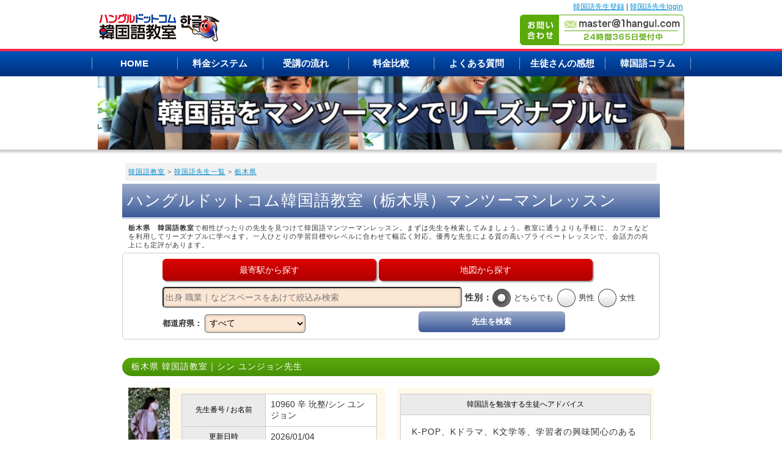

--- FILE ---
content_type: text/html; charset=UTF-8
request_url: https://www.1hangul.com/search/list/index.php?pid=9
body_size: 13593
content:

<?xml version="1.0" encoding="UTF-8"?>
<!DOCTYPE html PUBLIC "-//W3C//DTD XHTML 1.0 Transitional//EN" "http://www.w3.org/TR/xhtml1/DTD/xhtml1-transitional.dtd">
<html xmlns="http://www.w3.org/1999/xhtml" xml:lang="ja" lang="ja">
<head>
<meta http-equiv="Content-Type" content="text/html; charset=UTF-8" />
<title>ハングルドットコム韓国語教室（栃木県）マンツーマンレッスン</title>
<meta name="Keywords" content="韓国語,教室,栃木県," />
<meta name="Description" content="栃木県-ハングルドットコム韓国語教室は、経験豊富な先生とマンツーマンレッスン。初心者から上級者まで、カフェやオンラインで楽しく効果的に学べます" />
 
<link rel="canonical" href="https://www.1hangul.com/search/list/index.php?pid=9" />


<link rev="made" href="mailto:master@1hangul.com" />
<meta http-equiv="Content-Script-Type" content="text/javascript" />
<meta http-equiv="Content-Style-Type" content="text/css" />
<meta http-equiv="imagetoolbar" content="no" />
<meta name="viewport" content="width=device-width, initial-scale=1.0">
<link rel="stylesheet" type="text/css" href="../styles.css" media="screen,print" />
<link rel="stylesheet" href="../css/drawer.css">
<link rel="stylesheet" type="text/css" href="../css/import.css?<?php echo date("ymdHi",filemtime("../css/import.css")); ?">
<link rel="start" href="https://www.1hangul.com/" />
<link rel="alternate" type="application/rss+xml" title="RSSフィード" href="index.xml" />
<script src="https://ajax.googleapis.com/ajax/libs/jquery/1.11.0/jquery.min.js"></script>
<script src="https://cdnjs.cloudflare.com/ajax/libs/iScroll/5.1.1/iscroll-min.js"></script>
<script src="../js/jquery.drawer.js"></script>
<script src="../js/jq_pageScroller.js"></script>
<script src="../js/script.js"></script>
<script type="text/javascript" src="../setup.js"></script>
<script type="text/javascript" src="../js/highslide.js"></script>
<script type="text/javascript" src="../js/jquery.js"></script>
<script type="text/javascript" src="../js/jquery_noconflict.js"></script>
<script type="text/javascript" src="../js/jquery_slider.js"></script>
<script type="text/javascript" src="../js/jquery_masonry.js"></script>
<script type="text/javascript" src="../js/jquery_slidemenu.js"></script>
<script type="text/javascript" src="../js/ichange.js"></script>
<script>
hs.graphicsDir = '../css/graphics/';
</script>
<!-- ■■■analyticsを挿入する箇所■■■ -->

<!-- Google Tag Manager -->
<script>(function(w,d,s,l,i){w[l]=w[l]||[];w[l].push({'gtm.start':
new Date().getTime(),event:'gtm.js'});var f=d.getElementsByTagName(s)[0],
j=d.createElement(s),dl=l!='dataLayer'?'&l='+l:'';j.async=true;j.src=
'https://www.googletagmanager.com/gtm.js?id='+i+dl;f.parentNode.insertBefore(j,f);
})(window,document,'script','dataLayer','GTM-NSJ3HX');</script>
<!-- End Google Tag Manager -->

</head>
<!-- /templates/search/list index -->
<body class="drawer drawer-right" onload="setup();">
<!-- スマホ専用 header menu -->
<div id="header" class="sp">
	<div id="header-inner">
		<div id="sp-logo"><a href="https://www.1hangul.com/"><img src="../img/h_logo.gif" alt="韓国語教室1hangul"></a></div>
		<div id="link-teacher">
			<a href="https://www.1hangul.com/sensei/">韓国語先生登録</a> |
			<a href="https://www.1hangul.com/forteacher/login.php">韓国語先生login</a>
		</div>
		<img class="drawer-toggle side-menu-btn" src="../img/button-menu.gif" alt="韓国語教室1hangul" width="40">
	</div>
</div>



	<div class="drawer-main" id="side-menu">
		<ul class="drawer-nav">
			<li class="ttl">■ 先生検索</li>
			<li><a href="https://www.1hangul.com/search/list/">▶ 🔎韓国語先生を検索</a></li>
			<li><a href="https://info.atoc.biz/index.php?hangulkari" target="_blank">▶ まずは無料体験レッスンから</a></li>
			<li class="ttl">■ メニュー</li>
			<li><a href="https://www.1hangul.com/">▶ HOME</a></li>
			<li><a href="https://www.1hangul.com/price.html">▶ 料金システム</a></li>
			<li><a href="https://www.1hangul.com/start.html">▶ 受講の流れ</a></li>
			<li><a href="https://www.1hangul.com/sp/benefit.html">▶ 料金比較</a></li>
			<li><a href="https://www.1hangul.com/voice.html">▶ 生徒さんの感想（おすすめ）</a></li>
			<li class="ttl">■ お問い合わせ</li>
			<li><a href="https://faq.atoc.biz/" target="_blank">▶ よくある質問</a></li>
			<li><a href="https://info.atoc.biz/index.php?contact" target="_blank">▶ AIチャット</a></li>
			<li><a href="https://www.1hangul.com/support/" target="_blank">▶ 生徒サポート</a></li>
			<li><a href="https://www.1hangul.com/sensei/" target="_blank">▶ 韓国語先生募集</a></li>
			<li class="ttl">「最速の韓国語学習法」無料プレゼント</li>
			<li><a href="https://mk.atoc.biz/ms/form_if.cgi?id=mag_ha1" target="_blank">▶ ダウンロードはこちら👉️</a></li>
			<!--　<li><a class="drawer-toggle">閉じる☓</a></li>　-->
		</ul>
	</div>
<!-- end スマホ専用 header menu -->
<div class="drawer-overlay" id="WRAP">

<div id="header" class="pc">
<div id="header-inner">


<div id="logo"><a href="https://www.1hangul.com/"><img src="../img/h_logo.gif" alt="ハングルドットコム 韓国語教室"></a></div>
<p id="contact-mail"><img src="../img/bnr_contact.gif" alt="お問い合わせ master@1hangul.com 24時間365日受付中" class="mbottom5"></p>
<div id="link-teacher">
<a href="../../sensei/">韓国語先生登録</a> |
<a href="https://www.1hangul.com/forteacher/login.php">韓国語先生login</a>
</div>
</div>
</div>



<!-- /templates/search include-mainvisual -->

<nav id="gnav" class="pc">
<ul id="gnav-inner" class="clearfix">
<li><a href="https://www.1hangul.com/">HOME</a></li>
<li><a href="https://www.1hangul.com/price.html">料金システム</a></li>
<li><a href="https://www.1hangul.com/start.html">受講の流れ</a></li>
<li><a href="https://www.1hangul.com/benefit.html">料金比較</a></li>
<li><a href="https://www.1hangul.com/faq.html">よくある質問</a></li>
<li><a href="https://www.1hangul.com/gvoice.html">生徒さんの感想</a></li>
<li><a href="https://www.1hangul.com/ala">韓国語コラム</a></li>
</ul>
</nav>

<div id="main-visual">
<h2 class="ttl-image pc">
<img class="pc" src="../img/main_img.jpg" alt="栃木県　韓国語教室">
</h2>
<h2 class="ttl-image sp mtop30">
<img class="sp" src="../img/main_img.jpg" alt="栃木県　韓国語教室">
</h2>
</div>

<div id="WRAP-MAIN-HOME"><div id="MAIN"><div id="MAIN-PAD">
<div id="CONTENTS">

<!-- /templates/search include-contents-header -->

<p class="pan"><a href="/">韓国語教室</a> &gt; <a href="/search/list/">韓国語先生一覧</a> &gt; <a href="/search/list/index.php?pid=9">栃木県</a></p>
<h1 class="mtop5 al_left f26 lineh">ハングルドットコム韓国語教室（栃木県）マンツーマンレッスン</h1>
<!--<h1 class="mtop5 al_left">栃木県　韓国語教室の先生一覧｜ハングルドットコム韓国語教室マンツーマンレッスン</h1>-->

<p class="f11"><strong>栃木県　韓国語教室</strong>で相性ぴったりの先生を見つけて韓国語マンツーマンレッスン。まずは先生を検索してみましょう。教室に通うよりも手軽に、カフェなどを利用してリーズナブルに学べます。一人ひとりの学習目標やレベルに合わせて幅広く対応。優秀な先生による質の高いプライベートレッスンで、会話力の向上にも定評があります。</p>



<!--div id="menu-search">
<a href="../../">HOME</a> | 
<a href="/search/pref/">都道府県検索</a> | 
<a href="/search/station/">駅検索</a> | 
<a href="/search/map/">地 図</a> | 
<a href="/search/list/">講師一覧</a> | 
<a href="/search/new">新着講師</a>
</div-->

<div id="box-search" class="box-r6 clearfix">
<form  method="post" action="/search/search/index.php" name="search_frm">
<input type="hidden" name="search" value="search">

<center>
<div class="link-station">
<a href="https://www.1hangul.com/search/station/" class="button-cmn2">最寄駅から探す</a>

<a href="https://www.1hangul.com/search/map/" class="button-cmn2">地図から探す</a>
</div>


<div class="mright0">
<input type="text" name="keywords" value="" class="keywordSize" placeholder="出身 職業｜などスペースをあけて絞込み検索">
</div>

<div class="clearfix"><p class="ttl">性別：</p>
<ul>
<li><input type="radio" name="sex" value="" id="radio-0" checked /><label for="radio-0">どちらでも</label></li>
<li><input type="radio" name="sex" value="1" id="radio-1" /><label for="radio-1">男性</label></li>
<li><input type="radio" name="sex" value="2" id="radio-2" /><label for="radio-2">女性</label></li>
</ul>
</div>



<div class="link-station"><span class="ttl">都道府県：</span>
<select name="pref_cd">
<option value="">すべて</option>
<option value="1">北海道(Hokkaido)</option>
<option value="2">青森県(Aomori)</option>
<option value="3">岩手県(Iwate)</option>
<option value="4">宮城県(Miyagi)</option>
<option value="5">秋田県(Akita)</option>
<option value="6">山形県(Yamagata)</option>
<option value="7">福島県(Fukushima)</option>
<option value="8">茨城県(Ibaraki)</option>
<option value="9">栃木県(Tochigi)</option>
<option value="10">群馬県(Gunma)</option>
<option value="11">埼玉県(Saitama)</option>
<option value="12">千葉県(Chiba)</option>
<option value="13">東京都(Tokyo)</option>
<option value="14">神奈川県(Kanagawa)</option>
<option value="15">新潟県(Niigata)</option>
<option value="16">富山県(Toyama)</option>
<option value="17">石川県(Ishikawa)</option>
<option value="18">福井県(Fukui)</option>
<option value="19">山梨県(Yamanashi)</option>
<option value="20">長野県(Nagano)</option>
<option value="21">岐阜県(Gifu)</option>
<option value="22">静岡県(Shizuoka)</option>
<option value="23">愛知県(Aichi)</option>
<option value="24">三重県(Mie)</option>
<option value="25">滋賀県(Shiga)</option>
<option value="26">京都府(Kyoto)</option>
<option value="27">大阪府(OSAKA)</option>
<option value="28">兵庫県(Hyogo)</option>
<option value="29">奈良県(Nara)</option>
<option value="30">和歌山県(Wakayama)</option>
<option value="31">鳥取県(Tottori)</option>
<option value="32">島根県(Shimane)</option>
<option value="33">岡山県(Okayama)</option>
<option value="34">広島県(Hiroshima)</option>
<option value="35">山口県(Yamaguchi)</option>
<option value="36">徳島県(Tokushima)</option>
<option value="37">香川県(Kagawa)</option>
<option value="38">愛媛県(Ehime)</option>
<option value="39">高知県(Kochi)</option>
<option value="40">福岡県(Fukuoka)</option>
<option value="41">佐賀県(Saga)</option>
<option value="42">長崎県(Nagasaki)</option>
<option value="43">熊本県(Kumamoto)</option>
<option value="44">大分県(Oita)</option>
<option value="45">宮崎県(Miyazaki)</option>
<option value="46">鹿児島県(Kagoshima)</option>
<option value="47">沖縄県(Okinawa)</option>
</select>
</div>
<button type="submit" onclick="document.search_frm.submit();">先生を検索</button>


</form>
</div>
</center>
<!--
<div class="bute">
<p class="pagenum">1ページ目</p>
<p>6件</p>
<ul>
</ul>
</div>
-->

<!-- /templates/search/list/index.tpl -->

<!-- 講師/ -->
<h3 class="h3-ttl mtop30">栃木県 韓国語教室｜シン ユンジョン先生</h3>
<div class="masonry9">



<div class="box box2" style="margin-bottom: 0px;"><!-- 講師簡易紹介/ -->
<!-- サムネイル --><div class="flo-l"><ul class="ichange center">
<a href="/search/detail/?mid=10960">
<li><img src="/search/data/images/10960_1_thu.jpeg" alt="" width="68" /></li>
</a>
</ul></div>
<!-- 講師詳細/ --><div class="main-table center"><table width="320" cellspacing="1" summary="講師詳細">
<tr>
<th scope="row" class="w120" abbr="講師番号/お名前">先生番号 / お名前</th>
<td class="txt-l">10960  辛 玧整/シン ユンジョン
</td>
</tr>
<!--
<tr>
<th scope="row" abbr="お名前-韓国語">お名前-韓国語</th>
<td class="txt-l">신윤정
</td>
</tr>
-->
<tr>
<th scope="row" abbr="更新日時">更新日時</th>
<td class="txt-l">2026/01/04</td>
</tr>
<tr>
<th scope="row" abbr="出身/日本語レベル">出身/日本語レベル</th>
<td class="txt-l">서울 / ネイティブ</td>
</tr>
<tr>
<th scope="row" abbr="居住地">居住地</th>
<td class="txt-l"><a href="/search/list/index.php?pid=9">栃木県</a>&nbsp;<a href="/search/list/index.php?pid=9&city=%E5%AE%87%E9%83%BD%E5%AE%AE%E5%B8%82">宇都宮市</a></td>
</tr>
<tr>
<th scope="row" abbr="最寄駅">最寄駅</th>
<td class="txt-l"><strong><a href="/search/list/index.php?sid=1131923">宇都宮</a></strong></td>
</tr>
<!--
<tr>
<th scope="row" abbr="希望駅">希望駅</th>
<td class="txt-l"><b>宇都宮線</b>：宇都宮</td>
</tr>
-->
<tr>
<th scope="row" abbr="講師歴">講師歴</th>
<td class="txt-l">3年</td>
</tr>
</tr>
</table></div>
<!-- /講師簡易紹介 --></div>

<!--
<div class="box box4 sp" style="margin-top: 0px;">
<div class="main-table center">
<table width="100%" cellspacing="1" summary="レッスン内容（生徒に望む到達点、使用テキスト等）">
<tr>
<th scope="col" abbr="レッスン内容（生徒に望む到達点、使用テキスト等）">レッスン内容（生徒に望む到達点、使用テキスト等）</th>
</tr>
<tr>
<td class="txt-l"><p>進度は学習者のレベルに合わせつつ、学習者の目的に合わせた内容を構成する。使用テキストは、学習者と相談後、市販の韓国語のテキストを使用する。</p>
</td>
</tr>
</table></div></div>


<div class="box box4 sp" style="margin-top: 0px;">
<div class="main-table center"><table width="100%" cellspacing="1" summary="学歴・職歴・韓国語関連資格">
<tr>
<th scope="col" abbr="学歴・職歴・韓国語関連資格">学歴・職歴・韓国語関連資格</th>
</tr>
<tr>
<td class="txt-l"><p>国立国語院指定校にて韓国語教員養成課程修了。<br />
TOPIK6級。</p>
</td>
</tr>
</table></div></div>
-->
<!--
<div class="box box4 sp" style="margin-top: 0px;">
<div class="main-table center"><table width="100%" cellspacing="1" summary="日本に来たきっかけと、韓国語講師になったきっかけ">
<tr>
<th scope="col" abbr="日本に来たきっかけと、韓国語講師になったきっかけ">日本に来たきっかけと、韓国語講師になったきっかけ</th>
</tr>
<tr>
<td class="txt-l"><p>日本人の母と韓国人の父のもとに生まれ、韓国で育ち、高校進学を機に日本に来ました。母語の韓国語を生かすべく、また、韓国についてもっと知ってほしいという願いがあるため、韓国語講師になりたいと考えました。</p>
</td>
</tr>
</table></div></div>
-->

<div class="box box2" style="margin-bottom: 0px;"><!-- 韓国語を勉強する生徒へアドバイス/ -->
<div class="main-table center"><table width="410" cellspacing="1" summary="講師詳細">
<tr>
<th scope="col" abbr="韓国語を学ぶ生徒へアドバイス">韓国語を勉強する生徒へアドバイス</th>
</tr>
<tr>
<td class="txt-l"><p>K-POP、Kドラマ、K文学等、学習者の興味関心のある分野、また韓国語を習得して検定や留学を考えている方、などすべて対応が可能です。日本語と韓国語がネイティブのバイリンガルですが、韓国語を教えるにあたり、国立国語院指定の韓国語教員養成課程を修了しました。発音練習をされたい方はかなり役に立つ授業ができると思います。学習者の目的・目標を第一とする授業をいたし...</p><p class="al_center"><a href="/search/detail/?mid=10960" class="button-cmn">この韓国語先生を、もっと見る</a></p>
</td>
</tr>

<!--
<tr>
<td>

</td>
</tr>
-->


</table></div>
<!--div class="center img-o"><a href="javascript:void(0);" onClick="addMyFavoriteTeacher('10960','신윤정');return false;"><img src="../img-layout/btn_myteacher_yoko.png" alt="" width="233" /></a></div>
<div class="btn-mylist-sp center mt10 img-o"><a href="javascript:void(0);" onClick="addMyFavoriteTeacher('10960','신윤정');return false;"><img src="../img-layout/btn_myteacher_yoko02.png" alt="" width="233" /></a></div-->
<!-- /生徒へのメッセージ --></div>

<!--
	<div class="box box4 pc" style="margin-top: 0px;">
	<div class="main-table center"><table width="100%" cellspacing="1" summary="日本に来たきっかけと、韓国語講師になったきっかけ">
	<tr>
	<th scope="col" abbr="日本に来たきっかけと、韓国語講師になったきっかけ">日本に来たきっかけと、韓国語講師になったきっかけ</th>
	</tr>
	<tr>
	<td class="txt-l"><p>日本人の母と韓国人の父のもとに生まれ、韓国で育ち、高校進学を機に日本に来ました。母語の韓国語を生かすべく、また、韓国についてもっと知ってほしいという願いがあるため、韓国語講師になりたいと考えました。</p>
	</td>
	</tr>
	</table></div></div>
-->


<!--
<div class="box box4 pc" style="margin-top: 0px;">
<div class="main-table center"><table width="100%" cellspacing="1" summary="レッスン内容（生徒に望む到達点、使用テキスト等）">
<tr>
<th scope="col" abbr="レッスン内容（生徒に望む到達点、使用テキスト等）">レッスン内容（生徒に望む到達点、使用テキスト等）</th>
</tr>
<tr>
<td class="txt-l"><p>進度は学習者のレベルに合わせつつ、学習者の目的に合わせた内容を構成する。使用テキストは、学習者と相談後、市販の韓国語のテキストを使用する。</p>
</td>
</tr>
</table></div></div>


<div class="box box4 pc" style="margin-top: 0px;">
<div class="main-table center">
<table width="100%" cellspacing="1" summary="学歴・職歴・韓国語関連資格">
<tr>
<th scope="col" abbr="学歴・職歴・韓国語関連資格">学歴・職歴・韓国語関連資格</th>
</tr>
<tr>
<td class="txt-l"><p>国立国語院指定校にて韓国語教員養成課程修了。<br />
TOPIK6級。</p>
</td>
</tr>
</table></div></div>
-->


</div><!-- /講師 -->

<!-- 講師/ -->
<h3 class="h3-ttl mtop30">栃木県 韓国語教室｜キム ギジュン先生</h3>
<div class="masonry9">



<div class="box box2" style="margin-bottom: 0px;"><!-- 講師簡易紹介/ -->
<!-- サムネイル --><div class="flo-l"><ul class="ichange center">
<a href="/search/detail/?mid=11364">
<li><img src="/search/data/images/11364_1_thu.jpeg" alt="" width="68" /></li>
</a>
</ul></div>
<!-- 講師詳細/ --><div class="main-table center"><table width="320" cellspacing="1" summary="講師詳細">
<tr>
<th scope="row" class="w120" abbr="講師番号/お名前">先生番号 / お名前</th>
<td class="txt-l">11364  金 基俊/キム ギジュン
</td>
</tr>
<!--
<tr>
<th scope="row" abbr="お名前-韓国語">お名前-韓国語</th>
<td class="txt-l">김기준
</td>
</tr>
-->
<tr>
<th scope="row" abbr="更新日時">更新日時</th>
<td class="txt-l">2025/09/12</td>
</tr>
<tr>
<th scope="row" abbr="出身/日本語レベル">出身/日本語レベル</th>
<td class="txt-l">대구 / 上級</td>
</tr>
<tr>
<th scope="row" abbr="居住地">居住地</th>
<td class="txt-l"><a href="/search/list/index.php?pid=9">栃木県</a>&nbsp;<a href="/search/list/index.php?pid=9&city=%E5%AE%87%E9%83%BD%E5%AE%AE%E5%B8%82">宇都宮市</a></td>
</tr>
<tr>
<th scope="row" abbr="最寄駅">最寄駅</th>
<td class="txt-l"><strong><a href="/search/list/index.php?sid=1131923">宇都宮</a></strong></td>
</tr>
<!--
<tr>
<th scope="row" abbr="希望駅">希望駅</th>
<td class="txt-l"><b>宇都宮線</b>：栗橋 古河 野木 間々田 小山 小金井 自治医大 石橋 雀宮 宇都宮 岡本 宝積寺 氏家</td>
</tr>
-->
<tr>
<th scope="row" abbr="講師歴">講師歴</th>
<td class="txt-l">0年</td>
</tr>
</tr>
</table></div>
<!-- /講師簡易紹介 --></div>

<!--
<div class="box box4 sp" style="margin-top: 0px;">
<div class="main-table center">
<table width="100%" cellspacing="1" summary="レッスン内容（生徒に望む到達点、使用テキスト等）">
<tr>
<th scope="col" abbr="レッスン内容（生徒に望む到達点、使用テキスト等）">レッスン内容（生徒に望む到達点、使用テキスト等）</th>
</tr>
<tr>
<td class="txt-l"><p>負担にならないように楽しく勉強できたらと思います</p>
</td>
</tr>
</table></div></div>


<div class="box box4 sp" style="margin-top: 0px;">
<div class="main-table center"><table width="100%" cellspacing="1" summary="学歴・職歴・韓国語関連資格">
<tr>
<th scope="col" abbr="学歴・職歴・韓国語関連資格">学歴・職歴・韓国語関連資格</th>
</tr>
<tr>
<td class="txt-l"><p>韓国の大学4年生です<br />
日本語能力試験1級です</p>
</td>
</tr>
</table></div></div>
-->
<!--
<div class="box box4 sp" style="margin-top: 0px;">
<div class="main-table center"><table width="100%" cellspacing="1" summary="日本に来たきっかけと、韓国語講師になったきっかけ">
<tr>
<th scope="col" abbr="日本に来たきっかけと、韓国語講師になったきっかけ">日本に来たきっかけと、韓国語講師になったきっかけ</th>
</tr>
<tr>
<td class="txt-l"><p>交換留学で留学しています
これから日本の大学院に進学したいです</p>
</td>
</tr>
</table></div></div>
-->

<div class="box box2" style="margin-bottom: 0px;"><!-- 韓国語を勉強する生徒へアドバイス/ -->
<div class="main-table center"><table width="410" cellspacing="1" summary="講師詳細">
<tr>
<th scope="col" abbr="韓国語を学ぶ生徒へアドバイス">韓国語を勉強する生徒へアドバイス</th>
</tr>
<tr>
<td class="txt-l"><p>負担にならないように楽しく勉強できたらと思います</p><p class="al_center"><a href="/search/detail/?mid=11364" class="button-cmn">この韓国語先生を、もっと見る</a></p>
</td>
</tr>

<!--
<tr>
<td>

</td>
</tr>
-->


</table></div>
<!--div class="center img-o"><a href="javascript:void(0);" onClick="addMyFavoriteTeacher('11364','김기준');return false;"><img src="../img-layout/btn_myteacher_yoko.png" alt="" width="233" /></a></div>
<div class="btn-mylist-sp center mt10 img-o"><a href="javascript:void(0);" onClick="addMyFavoriteTeacher('11364','김기준');return false;"><img src="../img-layout/btn_myteacher_yoko02.png" alt="" width="233" /></a></div-->
<!-- /生徒へのメッセージ --></div>

<!--
	<div class="box box4 pc" style="margin-top: 0px;">
	<div class="main-table center"><table width="100%" cellspacing="1" summary="日本に来たきっかけと、韓国語講師になったきっかけ">
	<tr>
	<th scope="col" abbr="日本に来たきっかけと、韓国語講師になったきっかけ">日本に来たきっかけと、韓国語講師になったきっかけ</th>
	</tr>
	<tr>
	<td class="txt-l"><p>交換留学で留学しています
これから日本の大学院に進学したいです</p>
	</td>
	</tr>
	</table></div></div>
-->


<!--
<div class="box box4 pc" style="margin-top: 0px;">
<div class="main-table center"><table width="100%" cellspacing="1" summary="レッスン内容（生徒に望む到達点、使用テキスト等）">
<tr>
<th scope="col" abbr="レッスン内容（生徒に望む到達点、使用テキスト等）">レッスン内容（生徒に望む到達点、使用テキスト等）</th>
</tr>
<tr>
<td class="txt-l"><p>負担にならないように楽しく勉強できたらと思います</p>
</td>
</tr>
</table></div></div>


<div class="box box4 pc" style="margin-top: 0px;">
<div class="main-table center">
<table width="100%" cellspacing="1" summary="学歴・職歴・韓国語関連資格">
<tr>
<th scope="col" abbr="学歴・職歴・韓国語関連資格">学歴・職歴・韓国語関連資格</th>
</tr>
<tr>
<td class="txt-l"><p>韓国の大学4年生です<br />
日本語能力試験1級です</p>
</td>
</tr>
</table></div></div>
-->


</div><!-- /講師 -->

<!-- 講師/ -->
<h3 class="h3-ttl mtop30">栃木県 韓国語教室｜イ ヨングァン先生</h3>
<div class="masonry9">



<div class="box box2" style="margin-bottom: 0px;"><!-- 講師簡易紹介/ -->
<!-- サムネイル --><div class="flo-l"><ul class="ichange center">
<a href="/search/detail/?mid=11174">
<li><img src="/search/data/images/11174_1_thu.jpeg" alt="" width="68" /></li>
</a>
</ul></div>
<!-- 講師詳細/ --><div class="main-table center"><table width="320" cellspacing="1" summary="講師詳細">
<tr>
<th scope="row" class="w120" abbr="講師番号/お名前">先生番号 / お名前</th>
<td class="txt-l">11174  이 영광/イ ヨングァン
</td>
</tr>
<!--
<tr>
<th scope="row" abbr="お名前-韓国語">お名前-韓国語</th>
<td class="txt-l">이영광
</td>
</tr>
-->
<tr>
<th scope="row" abbr="更新日時">更新日時</th>
<td class="txt-l">2025/01/09</td>
</tr>
<tr>
<th scope="row" abbr="出身/日本語レベル">出身/日本語レベル</th>
<td class="txt-l">釜山（現在：ソウル） / 上級</td>
</tr>
<tr>
<th scope="row" abbr="居住地">居住地</th>
<td class="txt-l"><a href="/search/list/index.php?pid=9">栃木県</a>&nbsp;<a href="/search/list/index.php?pid=9&city=%E5%AE%87%E9%83%BD%E5%AE%AE%E5%B8%82">宇都宮市</a></td>
</tr>
<tr>
<th scope="row" abbr="最寄駅">最寄駅</th>
<td class="txt-l"><strong><a href="/search/list/index.php?sid=1131923">宇都宮</a></strong></td>
</tr>
<!--
<tr>
<th scope="row" abbr="希望駅">希望駅</th>
<td class="txt-l"><b>宇都宮線</b>：宇都宮<br /><b>東武宇都宮線</b>：東武宇都宮</td>
</tr>
-->
<tr>
<th scope="row" abbr="講師歴">講師歴</th>
<td class="txt-l">4年</td>
</tr>
</tr>
</table></div>
<!-- /講師簡易紹介 --></div>

<!--
<div class="box box4 sp" style="margin-top: 0px;">
<div class="main-table center">
<table width="100%" cellspacing="1" summary="レッスン内容（生徒に望む到達点、使用テキスト等）">
<tr>
<th scope="col" abbr="レッスン内容（生徒に望む到達点、使用テキスト等）">レッスン内容（生徒に望む到達点、使用テキスト等）</th>
</tr>
<tr>
<td class="txt-l"><p>教育方針<br />
楽しくて学生のレベルと勉強目的に合わせて勉強を教えるのが私の方針です。<br />
<br />
旅行や友達を作りたい方にはドラマや、音楽などを利用した会話や聞き取りを中心に教えていて、韓国で流行している新種語や旅行日程を組むなど、勉強目的による差別化を図っています。<br />
<br />
留学や資格証、就職を目的とする学生もその目的に合わせて最短期間取得できるようにしており、他の授業とは差別化を感じることができると思います。<br />
<br />
生徒に望む到達点<br />
諦めずに楽しく勉強すれば、望むことを得ることができます。<br />
<br />
使用テキスト<br />
教材はテキル韓国語、koなど様々な教材を参考にしていますが、学生本人のレベルに合わせた教材と資料を毎回個人で作って配布しています。</p>
</td>
</tr>
</table></div></div>


<div class="box box4 sp" style="margin-top: 0px;">
<div class="main-table center"><table width="100%" cellspacing="1" summary="学歴・職歴・韓国語関連資格">
<tr>
<th scope="col" abbr="学歴・職歴・韓国語関連資格">学歴・職歴・韓国語関連資格</th>
</tr>
<tr>
<td class="txt-l"><p>作新学院大学経営学部在学中<br />
<br />
日本.NO1のでき韓の韓国語会社の韓国語教師<br />
<br />
韓国語の通訳館で企業の通訳してます<br />
<br />
長い経験で留学から資格、旅行、会話までサポートできます<br />
<br />
<br />
韓国語、日本語だけでなく過去の韓国で学生たちを教えた経験があるので授業を理解しやすいと思います。</p>
</td>
</tr>
</table></div></div>
-->
<!--
<div class="box box4 sp" style="margin-top: 0px;">
<div class="main-table center"><table width="100%" cellspacing="1" summary="日本に来たきっかけと、韓国語講師になったきっかけ">
<tr>
<th scope="col" abbr="日本に来たきっかけと、韓国語講師になったきっかけ">日本に来たきっかけと、韓国語講師になったきっかけ</th>
</tr>
<tr>
<td class="txt-l"><p>過去の兄弟が日本で暮らしたことがあって日本に来るようになりました。

私が初めて日本語を学ぶのが大変だったように韓国語を勉強したいのですが、どこからどうやって勉強すればいいのか分からない人に役に立ちたくて始めました。
栃木で韓国語を学ぶのが易しくないことを知った時から韓国語授業を始めました。 お役に立てばと思います。 どうぞよろしくお願いします。</p>
</td>
</tr>
</table></div></div>
-->

<div class="box box2" style="margin-bottom: 0px;"><!-- 韓国語を勉強する生徒へアドバイス/ -->
<div class="main-table center"><table width="410" cellspacing="1" summary="講師詳細">
<tr>
<th scope="col" abbr="韓国語を学ぶ生徒へアドバイス">韓国語を勉強する生徒へアドバイス</th>
</tr>
<tr>
<td class="txt-l"><p>韓国に一度帰国してから最近日本にまた来ました。
韓国について関心があって旅行を計画している方なら最新情報でとても役に立つと思います。

若い先生なので最近韓国で流行っていることや言語などに詳しいと自負します。
(ホン博士をご存知ですか)

釜山出身で現在はソウルに住んでいて国内旅行の経験が多いので韓国の旅行計画を立てる時に役に立つと思います。...</p><p class="al_center"><a href="/search/detail/?mid=11174" class="button-cmn">この韓国語先生を、もっと見る</a></p>
</td>
</tr>

<!--
<tr>
<td>

</td>
</tr>
-->


</table></div>
<!--div class="center img-o"><a href="javascript:void(0);" onClick="addMyFavoriteTeacher('11174','이영광');return false;"><img src="../img-layout/btn_myteacher_yoko.png" alt="" width="233" /></a></div>
<div class="btn-mylist-sp center mt10 img-o"><a href="javascript:void(0);" onClick="addMyFavoriteTeacher('11174','이영광');return false;"><img src="../img-layout/btn_myteacher_yoko02.png" alt="" width="233" /></a></div-->
<!-- /生徒へのメッセージ --></div>

<!--
	<div class="box box4 pc" style="margin-top: 0px;">
	<div class="main-table center"><table width="100%" cellspacing="1" summary="日本に来たきっかけと、韓国語講師になったきっかけ">
	<tr>
	<th scope="col" abbr="日本に来たきっかけと、韓国語講師になったきっかけ">日本に来たきっかけと、韓国語講師になったきっかけ</th>
	</tr>
	<tr>
	<td class="txt-l"><p>過去の兄弟が日本で暮らしたことがあって日本に来るようになりました。

私が初めて日本語を学ぶのが大変だったように韓国語を勉強したいのですが、どこからどうやって勉強すればいいのか分からない人に役に立ちたくて始めました。
栃木で韓国語を学ぶのが易しくないことを知った時から韓国語授業を始めました。 お役に立てばと思います。 どうぞよろしくお願いします。</p>
	</td>
	</tr>
	</table></div></div>
-->


<!--
<div class="box box4 pc" style="margin-top: 0px;">
<div class="main-table center"><table width="100%" cellspacing="1" summary="レッスン内容（生徒に望む到達点、使用テキスト等）">
<tr>
<th scope="col" abbr="レッスン内容（生徒に望む到達点、使用テキスト等）">レッスン内容（生徒に望む到達点、使用テキスト等）</th>
</tr>
<tr>
<td class="txt-l"><p>教育方針<br />
楽しくて学生のレベルと勉強目的に合わせて勉強を教えるのが私の方針です。<br />
<br />
旅行や友達を作りたい方にはドラマや、音楽などを利用した会話や聞き取りを中心に教えていて、韓国で流行している新種語や旅行日程を組むなど、勉強目的による差別化を図っています。<br />
<br />
留学や資格証、就職を目的とする学生もその目的に合わせて最短期間取得できるようにしており、他の授業とは差別化を感じることができると思います。<br />
<br />
生徒に望む到達点<br />
諦めずに楽しく勉強すれば、望むことを得ることができます。<br />
<br />
使用テキスト<br />
教材はテキル韓国語、koなど様々な教材を参考にしていますが、学生本人のレベルに合わせた教材と資料を毎回個人で作って配布しています。</p>
</td>
</tr>
</table></div></div>


<div class="box box4 pc" style="margin-top: 0px;">
<div class="main-table center">
<table width="100%" cellspacing="1" summary="学歴・職歴・韓国語関連資格">
<tr>
<th scope="col" abbr="学歴・職歴・韓国語関連資格">学歴・職歴・韓国語関連資格</th>
</tr>
<tr>
<td class="txt-l"><p>作新学院大学経営学部在学中<br />
<br />
日本.NO1のでき韓の韓国語会社の韓国語教師<br />
<br />
韓国語の通訳館で企業の通訳してます<br />
<br />
長い経験で留学から資格、旅行、会話までサポートできます<br />
<br />
<br />
韓国語、日本語だけでなく過去の韓国で学生たちを教えた経験があるので授業を理解しやすいと思います。</p>
</td>
</tr>
</table></div></div>
-->


</div><!-- /講師 -->

<!-- 講師/ -->
<h3 class="h3-ttl mtop30">栃木県 韓国語教室｜ホンソンヒ ホンソンヒ先生</h3>
<div class="masonry9">



<div class="box box2" style="margin-bottom: 0px;"><!-- 講師簡易紹介/ -->
<!-- サムネイル --><div class="flo-l"><ul class="ichange center">
<a href="/search/detail/?mid=11167">
<li><img src="/search/data/images/11167_1_thu.jpeg" alt="" width="68" /></li>
</a>
</ul></div>
<!-- 講師詳細/ --><div class="main-table center"><table width="320" cellspacing="1" summary="講師詳細">
<tr>
<th scope="row" class="w120" abbr="講師番号/お名前">先生番号 / お名前</th>
<td class="txt-l">11167  홍성희 ホンソンヒ/ホンソンヒ ホンソンヒ
</td>
</tr>
<!--
<tr>
<th scope="row" abbr="お名前-韓国語">お名前-韓国語</th>
<td class="txt-l">홍성희
</td>
</tr>
-->
<tr>
<th scope="row" abbr="更新日時">更新日時</th>
<td class="txt-l">2024/09/09</td>
</tr>
<tr>
<th scope="row" abbr="出身/日本語レベル">出身/日本語レベル</th>
<td class="txt-l">충청북도 충주 / 中級</td>
</tr>
<tr>
<th scope="row" abbr="居住地">居住地</th>
<td class="txt-l"><a href="/search/list/index.php?pid=9">栃木県</a>&nbsp;<a href="/search/list/index.php?pid=9&city=%E5%AE%87%E9%83%BD%E5%AE%AE%E5%B8%82">宇都宮市</a></td>
</tr>
<tr>
<th scope="row" abbr="最寄駅">最寄駅</th>
<td class="txt-l"><strong><a href="/search/list/index.php?sid=99999909">その他</a></strong></td>
</tr>
<!--
<tr>
<th scope="row" abbr="希望駅">希望駅</th>
<td class="txt-l"><b>宇都宮線</b>：宇都宮</td>
</tr>
-->
<tr>
<th scope="row" abbr="講師歴">講師歴</th>
<td class="txt-l">2年</td>
</tr>
</tr>
</table></div>
<!-- /講師簡易紹介 --></div>

<!--
<div class="box box4 sp" style="margin-top: 0px;">
<div class="main-table center">
<table width="100%" cellspacing="1" summary="レッスン内容（生徒に望む到達点、使用テキスト等）">
<tr>
<th scope="col" abbr="レッスン内容（生徒に望む到達点、使用テキスト等）">レッスン内容（生徒に望む到達点、使用テキスト等）</th>
</tr>
<tr>
<td class="txt-l"><p>韓国人に会った時、自分を紹介して状況別に必要な対話ができる程度の学習を進めたいです。</p>
</td>
</tr>
</table></div></div>


<div class="box box4 sp" style="margin-top: 0px;">
<div class="main-table center"><table width="100%" cellspacing="1" summary="学歴・職歴・韓国語関連資格">
<tr>
<th scope="col" abbr="学歴・職歴・韓国語関連資格">学歴・職歴・韓国語関連資格</th>
</tr>
<tr>
<td class="txt-l"><p>韓国では特殊教育学を専攻しました。 <br />
8年間公立高校の教師として働きました。<br />
現在フリーランスでモデル美術アーティストとして活動しています。<br />
個人的にグループで韓国語指導をした経験があります。</p>
</td>
</tr>
</table></div></div>
-->
<!--
<div class="box box4 sp" style="margin-top: 0px;">
<div class="main-table center"><table width="100%" cellspacing="1" summary="日本に来たきっかけと、韓国語講師になったきっかけ">
<tr>
<th scope="col" abbr="日本に来たきっかけと、韓国語講師になったきっかけ">日本に来たきっかけと、韓国語講師になったきっかけ</th>
</tr>
<tr>
<td class="txt-l"><p>結婚してから日本に移住することになりました。
韓国が好きな日本の方々と韓国語で色々とコミュニケーションしたくて韓国語講師を支援します。</p>
</td>
</tr>
</table></div></div>
-->

<div class="box box2" style="margin-bottom: 0px;"><!-- 韓国語を勉強する生徒へアドバイス/ -->
<div class="main-table center"><table width="410" cellspacing="1" summary="講師詳細">
<tr>
<th scope="col" abbr="韓国語を学ぶ生徒へアドバイス">韓国語を勉強する生徒へアドバイス</th>
</tr>
<tr>
<td class="txt-l"><p>私は明るくて肯定的な性格です。
音楽運動、ビューティー芸術に関心が高いです
韓国が好きで多様な韓国文化に関心がある方々と疎通しながら楽しい出会いを持ちたいです。
言語は自分の好きな分野から勉強するのが一番理想的です 。
私と一緒に楽しく韓国語を勉強したい方と会いたいです。</p><p class="al_center"><a href="/search/detail/?mid=11167" class="button-cmn">この韓国語先生を、もっと見る</a></p>
</td>
</tr>

<!--
<tr>
<td>

</td>
</tr>
-->


</table></div>
<!--div class="center img-o"><a href="javascript:void(0);" onClick="addMyFavoriteTeacher('11167','홍성희');return false;"><img src="../img-layout/btn_myteacher_yoko.png" alt="" width="233" /></a></div>
<div class="btn-mylist-sp center mt10 img-o"><a href="javascript:void(0);" onClick="addMyFavoriteTeacher('11167','홍성희');return false;"><img src="../img-layout/btn_myteacher_yoko02.png" alt="" width="233" /></a></div-->
<!-- /生徒へのメッセージ --></div>

<!--
	<div class="box box4 pc" style="margin-top: 0px;">
	<div class="main-table center"><table width="100%" cellspacing="1" summary="日本に来たきっかけと、韓国語講師になったきっかけ">
	<tr>
	<th scope="col" abbr="日本に来たきっかけと、韓国語講師になったきっかけ">日本に来たきっかけと、韓国語講師になったきっかけ</th>
	</tr>
	<tr>
	<td class="txt-l"><p>結婚してから日本に移住することになりました。
韓国が好きな日本の方々と韓国語で色々とコミュニケーションしたくて韓国語講師を支援します。</p>
	</td>
	</tr>
	</table></div></div>
-->


<!--
<div class="box box4 pc" style="margin-top: 0px;">
<div class="main-table center"><table width="100%" cellspacing="1" summary="レッスン内容（生徒に望む到達点、使用テキスト等）">
<tr>
<th scope="col" abbr="レッスン内容（生徒に望む到達点、使用テキスト等）">レッスン内容（生徒に望む到達点、使用テキスト等）</th>
</tr>
<tr>
<td class="txt-l"><p>韓国人に会った時、自分を紹介して状況別に必要な対話ができる程度の学習を進めたいです。</p>
</td>
</tr>
</table></div></div>


<div class="box box4 pc" style="margin-top: 0px;">
<div class="main-table center">
<table width="100%" cellspacing="1" summary="学歴・職歴・韓国語関連資格">
<tr>
<th scope="col" abbr="学歴・職歴・韓国語関連資格">学歴・職歴・韓国語関連資格</th>
</tr>
<tr>
<td class="txt-l"><p>韓国では特殊教育学を専攻しました。 <br />
8年間公立高校の教師として働きました。<br />
現在フリーランスでモデル美術アーティストとして活動しています。<br />
個人的にグループで韓国語指導をした経験があります。</p>
</td>
</tr>
</table></div></div>
-->


</div><!-- /講師 -->

<!-- 講師/ -->
<h3 class="h3-ttl mtop30">栃木県 韓国語教室｜イ スジン先生</h3>
<div class="masonry9">



<div class="box box2" style="margin-bottom: 0px;"><!-- 講師簡易紹介/ -->
<!-- サムネイル --><div class="flo-l"><ul class="ichange center">
<a href="/search/detail/?mid=9949">
<li><img src="/search/data/images/9949_1_thu.jpg" alt="" width="68" /></li>
</a>
</ul></div>
<!-- 講師詳細/ --><div class="main-table center"><table width="320" cellspacing="1" summary="講師詳細">
<tr>
<th scope="row" class="w120" abbr="講師番号/お名前">先生番号 / お名前</th>
<td class="txt-l">9949  李 受辰/イ スジン
</td>
</tr>
<!--
<tr>
<th scope="row" abbr="お名前-韓国語">お名前-韓国語</th>
<td class="txt-l">이수진
</td>
</tr>
-->
<tr>
<th scope="row" abbr="更新日時">更新日時</th>
<td class="txt-l">2018/03/26</td>
</tr>
<tr>
<th scope="row" abbr="出身/日本語レベル">出身/日本語レベル</th>
<td class="txt-l">釜山 / ネイティブ</td>
</tr>
<tr>
<th scope="row" abbr="居住地">居住地</th>
<td class="txt-l"><a href="/search/list/index.php?pid=9">栃木県</a>&nbsp;<a href="/search/list/index.php?pid=9&city=%E5%AE%87%E9%83%BD%E5%AE%AE%E5%B8%82">宇都宮市</a></td>
</tr>
<tr>
<th scope="row" abbr="最寄駅">最寄駅</th>
<td class="txt-l"><strong><a href="/search/list/index.php?sid=1134003">鹿沼</a></strong></td>
</tr>
<!--
<tr>
<th scope="row" abbr="希望駅">希望駅</th>
<td class="txt-l"><b>日光線</b>：宇都宮 鶴田 鹿沼 文挟 下野大沢 今市<br /><b>東武日光線</b>：家中 東武金崎 楡木 樅山 新鹿沼 北鹿沼 板荷 下小代<br /><b>東武宇都宮線</b>：おもちゃのまち 安塚 西川田 江曽島 南宇都宮</td>
</tr>
-->
<tr>
<th scope="row" abbr="講師歴">講師歴</th>
<td class="txt-l">7年</td>
</tr>
</tr>
</table></div>
<!-- /講師簡易紹介 --></div>

<!--
<div class="box box4 sp" style="margin-top: 0px;">
<div class="main-table center">
<table width="100%" cellspacing="1" summary="レッスン内容（生徒に望む到達点、使用テキスト等）">
<tr>
<th scope="col" abbr="レッスン内容（生徒に望む到達点、使用テキスト等）">レッスン内容（生徒に望む到達点、使用テキスト等）</th>
</tr>
<tr>
<td class="txt-l"><p>韓国語の基礎であるハングルを始め、挨拶や日常会話が聴き取れるようになり、いずれは自分から韓国語を話せるようになることが目標です。<br />
<br />
韓国語入門から上級レベルまでは、｢できる韓国語｣という本を使います。<br />
<br />
検定試験を目指している方には、そのレベルに応じた参考書とテキストで対応します。<br />
<br />
上級レベル以上の方は、参考書と共に独自の｢ドラマ台詞｣というテキストを使ってリアルな韓国語を学べます。<br />
<br />
</p>
</td>
</tr>
</table></div></div>


<div class="box box4 sp" style="margin-top: 0px;">
<div class="main-table center"><table width="100%" cellspacing="1" summary="学歴・職歴・韓国語関連資格">
<tr>
<th scope="col" abbr="学歴・職歴・韓国語関連資格">学歴・職歴・韓国語関連資格</th>
</tr>
<tr>
<td class="txt-l"><p>【韓国】大学卒業後、ブライダル業勤務。<br />
釜山大学の韓国語養成課程修了。<br />
<br />
【日本】鹿沼市役所通訳・翻訳担当。<br />
日本語検定一級取得。<br />
<br />
<br />
<br />
</p>
</td>
</tr>
</table></div></div>
-->
<!--
-->

<div class="box box2" style="margin-bottom: 0px;"><!-- 韓国語を勉強する生徒へアドバイス/ -->
<div class="main-table center"><table width="410" cellspacing="1" summary="講師詳細">
<tr>
<th scope="col" abbr="韓国語を学ぶ生徒へアドバイス">韓国語を勉強する生徒へアドバイス</th>
</tr>
<tr>
<td class="txt-l"><p>釜山大学の韓国語教師養成課程で、母国語である韓国語を学び直し、わかりやすい教え方などを研究してきました。

韓国語は、初めのうちは難しく感じるかもしれませんが、勉強すればするほど感情表現の幅が広くて、達成感のある言語です。そして地理的にも日本と近いので、実際に使うチャンスも多いですよね。(^_^)

初めて韓国語に触れる方にも丁寧に教えますので、...</p><p class="al_center"><a href="/search/detail/?mid=9949" class="button-cmn">この韓国語先生を、もっと見る</a></p>
</td>
</tr>

<!--
<tr>
<td>

</td>
</tr>
-->


</table></div>
<!--div class="center img-o"><a href="javascript:void(0);" onClick="addMyFavoriteTeacher('9949','이수진');return false;"><img src="../img-layout/btn_myteacher_yoko.png" alt="" width="233" /></a></div>
<div class="btn-mylist-sp center mt10 img-o"><a href="javascript:void(0);" onClick="addMyFavoriteTeacher('9949','이수진');return false;"><img src="../img-layout/btn_myteacher_yoko02.png" alt="" width="233" /></a></div-->
<!-- /生徒へのメッセージ --></div>

<!--
-->


<!--
<div class="box box4 pc" style="margin-top: 0px;">
<div class="main-table center"><table width="100%" cellspacing="1" summary="レッスン内容（生徒に望む到達点、使用テキスト等）">
<tr>
<th scope="col" abbr="レッスン内容（生徒に望む到達点、使用テキスト等）">レッスン内容（生徒に望む到達点、使用テキスト等）</th>
</tr>
<tr>
<td class="txt-l"><p>韓国語の基礎であるハングルを始め、挨拶や日常会話が聴き取れるようになり、いずれは自分から韓国語を話せるようになることが目標です。<br />
<br />
韓国語入門から上級レベルまでは、｢できる韓国語｣という本を使います。<br />
<br />
検定試験を目指している方には、そのレベルに応じた参考書とテキストで対応します。<br />
<br />
上級レベル以上の方は、参考書と共に独自の｢ドラマ台詞｣というテキストを使ってリアルな韓国語を学べます。<br />
<br />
</p>
</td>
</tr>
</table></div></div>


<div class="box box4 pc" style="margin-top: 0px;">
<div class="main-table center">
<table width="100%" cellspacing="1" summary="学歴・職歴・韓国語関連資格">
<tr>
<th scope="col" abbr="学歴・職歴・韓国語関連資格">学歴・職歴・韓国語関連資格</th>
</tr>
<tr>
<td class="txt-l"><p>【韓国】大学卒業後、ブライダル業勤務。<br />
釜山大学の韓国語養成課程修了。<br />
<br />
【日本】鹿沼市役所通訳・翻訳担当。<br />
日本語検定一級取得。<br />
<br />
<br />
<br />
</p>
</td>
</tr>
</table></div></div>
-->


</div><!-- /講師 -->

<!-- 講師/ -->
<h3 class="h3-ttl mtop30">栃木県 韓国語教室｜ホン イェジン先生</h3>
<div class="masonry9">



<div class="box box2" style="margin-bottom: 0px;"><!-- 講師簡易紹介/ -->
<!-- サムネイル --><div class="flo-l"><ul class="ichange center">
<a href="/search/detail/?mid=6905">
<li><img src="/search/data/images/6905_1_thu.jpg" alt="" width="68" /></li>
</a>
</ul></div>
<!-- 講師詳細/ --><div class="main-table center"><table width="320" cellspacing="1" summary="講師詳細">
<tr>
<th scope="row" class="w120" abbr="講師番号/お名前">先生番号 / お名前</th>
<td class="txt-l">6905  洪 叡眞/ホン イェジン
</td>
</tr>
<!--
<tr>
<th scope="row" abbr="お名前-韓国語">お名前-韓国語</th>
<td class="txt-l">홍예진
</td>
</tr>
-->
<tr>
<th scope="row" abbr="更新日時">更新日時</th>
<td class="txt-l">2014/10/10</td>
</tr>
<tr>
<th scope="row" abbr="出身/日本語レベル">出身/日本語レベル</th>
<td class="txt-l">仁川 / 上級</td>
</tr>
<tr>
<th scope="row" abbr="居住地">居住地</th>
<td class="txt-l"><a href="/search/list/index.php?pid=9">栃木県</a>&nbsp;<a href="/search/list/index.php?pid=9&city=%E5%AE%87%E9%83%BD%E5%AE%AE%E5%B8%82">宇都宮市</a></td>
</tr>
<tr>
<th scope="row" abbr="最寄駅">最寄駅</th>
<td class="txt-l"><strong><a href="/search/list/index.php?sid=1131923">宇都宮</a></strong></td>
</tr>
<!--
<tr>
<th scope="row" abbr="希望駅">希望駅</th>
<td class="txt-l"><b>宇都宮線</b>：宇都宮</td>
</tr>
-->
<tr>
<th scope="row" abbr="講師歴">講師歴</th>
<td class="txt-l">13年</td>
</tr>
</tr>
</table></div>
<!-- /講師簡易紹介 --></div>

<!--
<div class="box box4 sp" style="margin-top: 0px;">
<div class="main-table center">
<table width="100%" cellspacing="1" summary="レッスン内容（生徒に望む到達点、使用テキスト等）">
<tr>
<th scope="col" abbr="レッスン内容（生徒に望む到達点、使用テキスト等）">レッスン内容（生徒に望む到達点、使用テキスト等）</th>
</tr>
<tr>
<td class="txt-l"><p>一人で言葉を勉強するなんて難しいですよね。<br />
生徒さんの目的とレベルによる、楽しい韓国語学習をしていきたいと思います。<br />
<br />
１．初級の方<br />
まず、ハングルてどのようなものかから一緒に勉強して行きましょう。<br />
２．中級の方<br />
ハングルは書けるけど、レベルアップしたい！という方。<br />
３．フリートーキング<br />
今まで勉強してきた韓国語で話してみたいという方。<br />
<br />
ネイティブ先生と生々しい韓国語を勉強してみませんか？<br />
</p>
</td>
</tr>
</table></div></div>


<div class="box box4 sp" style="margin-top: 0px;">
<div class="main-table center"><table width="100%" cellspacing="1" summary="学歴・職歴・韓国語関連資格">
<tr>
<th scope="col" abbr="学歴・職歴・韓国語関連資格">学歴・職歴・韓国語関連資格</th>
</tr>
<tr>
<td class="txt-l"><p>宇都宮大学2年在学中</p>
</td>
</tr>
</table></div></div>
-->
<!--
-->

<div class="box box2" style="margin-bottom: 0px;"><!-- 韓国語を勉強する生徒へアドバイス/ -->
<div class="main-table center"><table width="410" cellspacing="1" summary="講師詳細">
<tr>
<th scope="col" abbr="韓国語を学ぶ生徒へアドバイス">韓国語を勉強する生徒へアドバイス</th>
</tr>
<tr>
<td class="txt-l"><p>韓国語で楽しく話してみませんか？

韓国語で話す機会がないということはなかなかないんですよね。友達感覚で今まで勉強してきた韓国語を話してみたい！という方、韓国語は全然知らないけど、勉強して自然な韓国語がはなせるようになりたいという方、連絡待っています。

韓国が好きな方、文化交流をしたいという方！大歓迎です！
一緒に韓国語で楽しく話してみましょ...</p><p class="al_center"><a href="/search/detail/?mid=6905" class="button-cmn">この韓国語先生を、もっと見る</a></p>
</td>
</tr>

<!--
<tr>
<td>

</td>
</tr>
-->


</table></div>
<!--div class="center img-o"><a href="javascript:void(0);" onClick="addMyFavoriteTeacher('6905','홍예진');return false;"><img src="../img-layout/btn_myteacher_yoko.png" alt="" width="233" /></a></div>
<div class="btn-mylist-sp center mt10 img-o"><a href="javascript:void(0);" onClick="addMyFavoriteTeacher('6905','홍예진');return false;"><img src="../img-layout/btn_myteacher_yoko02.png" alt="" width="233" /></a></div-->
<!-- /生徒へのメッセージ --></div>

<!--
-->


<!--
<div class="box box4 pc" style="margin-top: 0px;">
<div class="main-table center"><table width="100%" cellspacing="1" summary="レッスン内容（生徒に望む到達点、使用テキスト等）">
<tr>
<th scope="col" abbr="レッスン内容（生徒に望む到達点、使用テキスト等）">レッスン内容（生徒に望む到達点、使用テキスト等）</th>
</tr>
<tr>
<td class="txt-l"><p>一人で言葉を勉強するなんて難しいですよね。<br />
生徒さんの目的とレベルによる、楽しい韓国語学習をしていきたいと思います。<br />
<br />
１．初級の方<br />
まず、ハングルてどのようなものかから一緒に勉強して行きましょう。<br />
２．中級の方<br />
ハングルは書けるけど、レベルアップしたい！という方。<br />
３．フリートーキング<br />
今まで勉強してきた韓国語で話してみたいという方。<br />
<br />
ネイティブ先生と生々しい韓国語を勉強してみませんか？<br />
</p>
</td>
</tr>
</table></div></div>


<div class="box box4 pc" style="margin-top: 0px;">
<div class="main-table center">
<table width="100%" cellspacing="1" summary="学歴・職歴・韓国語関連資格">
<tr>
<th scope="col" abbr="学歴・職歴・韓国語関連資格">学歴・職歴・韓国語関連資格</th>
</tr>
<tr>
<td class="txt-l"><p>宇都宮大学2年在学中</p>
</td>
</tr>
</table></div></div>
-->


</div><!-- /講師 -->


<div class="bute">
<p class="pagenum ptop15">1ページ目</p>
<!--<p>6件</p>-->
<ul>
</ul>
</div>



<div style="text-align: center;" class="mbottom15">
<span style="font-size:12px; color:#D80607;font-weight:normal;">「創業から22年以上・延べ5.1万人以上の生徒さんに支持される、個人レッスンでの実績と信頼」</span><span style="font-size:12px; font-weight:normal;"><br/>歴史と実績がある個人レッスンで、効率的かつスムーズに語学力を身につけてみませんか。</span>
<a href="https://info.atoc.biz/index.php?hangulkari"><span class="button-simpleor yureru-j">👉まずは、無料で体験したい<br>無料体験レッスンは、コチラ</span></a>
</div>

<h3>近くのカフェで韓国語を学ぼう！マンツーマンレッスン</h3>

<div id="checkboxlist_wrap">
<div>
<ul>
<li id="n01">
<b>私たちについて</b>
        <p>　私たちは、言語学習は単なる机上の勉強ではなく、異文化との交流を通じて相互理解を深めるもと考えています。</p>
<p>　私たちの目的は、日本人生徒が韓国人講師との交流を通じて韓国文化に触れ、韓国を好きになること。同時に、韓国人講師にも日本人生徒との交流を通じて日本への理解を深め、日本を好きになってもらうこと。</p>
<p>　さらに、日本で生活する外国人が言葉の壁を乗り越え、楽しく充実した日々を送れるようサポートしたいという思いも込められている。先生と生徒が単なる先生と生徒の関係ではなく、友人として長く付き合えるような、温かい交流の場を提供したいと考えています。</p>
</li>

<li id="n02">
<b>ここがポイント！</b>
            <li><b>リーズナブルな料金：</b>入会金9,800円、月会費3,000円、マンツーマンレッスンは1回（60分）3,000円と手頃な価格で提供。</li>
<li><b>生の韓国語に触れられる！：</b>韓国人講師との会話を通して、自然な発音や表現を身につけられます。</li>
<li><b>韓国文化を体験できる！：</b>レッスンを通して、韓国の文化や習慣を深く理解し、韓国旅行がもっと楽しくなります。</li>
<li><b>アットホームな雰囲気！：</b>カフェでのレッスンなので、リラックスして学習できます。</li>
            <li><b>実践的な内容：</b>会話、文法、読み書き、聴解など、韓国語の総合的なスキルアップを目指した内容で、韓国文化や社会についても学べます。</li>
<li><b>オンラインレッスンもOK！：</b>忙しい方でも、オンラインで気軽にレッスンを受講できます。</li>

</li>
<li id="n03"> <b>🌟自分に合ったスタイルで楽しく韓国語を学んでみませんか？🌟</b> 
        <p>ハングルドットコム韓国語教室で、マンツーマンレッスンを受けながら楽しく学びましょう！経験豊富なネイティブ講師が、あなたのペースに合わせて丁寧に指導します。</p>
</li>
<li id="n04"><b>🌟 今すぐ無料体験レッスンを予約！ 🌟</b>
      <p>初めての方も安心してご参加いただけます。アットホームな雰囲気の中で、韓国語の魅力を感じながら学んでみませんか？あなたのご参加をお待ちしております！</p>
 </li>
<li id="n05"><b>🌟 <a href="https://faq.atoc.biz/" target="_blank" rel="noopener">よくある質問やお問い合わせは、こちら</a> 🌟</b>
    
 </li>
</ul>
</div>
</div>




</div><!-- /CONTENTS -->
</div><br class="clear" /></div></div><!-- /WRAP-MAIN-HOME -->



<div id="back-top"><a href="#WRAP"><span></span></a></div>
<div id="F-MENU"><div class="f-menu"><div class="masonry7">
<div class="f-block clearfix">

<div class="box box1 f-menu01">
<p class="f-menu-ttl">メインメニュー</p>
<ul>
<li><a href="../../">韓国語教室</a></li>
<li><a href="../../price.html">料金システム</a></li>
<li><a href="../../start.html">レッスン開始まで</a></li>
<li><a href="../../benefit.html">料金比較</a></li>
</ul>
</div>

<div class="box box1 f-menu02">
<p class="f-menu-ttl">カテゴリ</p>
<ul>
<li><a href="../../gvoice.html">生徒さんの感想</a></li>
<li><a href="https://faq.atoc.biz/">よくある質問</a></li>
<li><a href="../new/">新着韓国語先生</a></li>
<!--<li><a href="../history/">過去の韓国語先生</a></li>-->
<li><a href="../pref/">韓国語教室（都道府県別）</a></li>
<li><a href="https://www.1hangul.com/support/">会員サポート</a></li>
</ul>
</div>

<div class="box box1 f-menu03">
<p class="f-menu-ttl">運営元情報</p>
<ul>
<li><a href="../../company.html">会社概要</a></li>
<li><a href="../../agreement.html">利用規約</a></li>
<li><a href="../../privacy.html">プライバシーポリシー</a></li>
<li><a href="/sitemap_teacher.xml" target="_blank">サイトマップ</a></li>

</div>

<div class="box box1 f-menu04">
<p class="f-menu-ttl">韓国語先生メニュー</p>
<ul>
<li><a href="../../sensei/">韓国語先生の募集</a></li>
<li><a href="https://www.1hangul.com/forteacher/login.php">韓国語先生ログイン</a></li>
</ul>
</div>


</div>
</div><br class="clear" /></div><br class="clear" /></div><!-- /F-MENU -->

<div id="FOOTER"><p>Copyright&copy; 2014 Sept 韓国語教室【ハングルドットコム】マンツーマンレッスン All Rights Reserved.</p></div>




<a href="https://info.atoc.biz/index.php?hangulkari" target="_blank" class="sp">
  <picture class="floating-banner center mbottom10">
<span class="button-simpleor yureru-j">＼お気軽にお申し込みください！／<br>まずは、無料体験レッスンから ＞</span>
  </picture>
</a>

</div><!-- /WRAP -->

<div id="slidemenu"><div id="slidemenu_contents"><ul id="slidemenu_list">
<!-- スマホ用サイドメニュー/ -->
<!--
<li><a href="../../archives/113708.html">サービスMENU</a></li>
<li><a href="../../archives/113710.html">サービスの流れ</a></li>
<li><a href="../../faq">よくある質問</a></li>
<li><a href="/search/new/">新着講師</a></li>
-->
<!-- /スマホ用サイドメニュー -->
</ul></div></div>

<!-- mylist -->

<!-- ■■■conversionを挿入する箇所■■■ -->
<br class="clear" />


<!-- Google Tag Manager (noscript) -->
<noscript><iframe src="https://www.googletagmanager.com/ns.html?id=GTM-NSJ3HX"
height="0" width="0" style="display:none;visibility:hidden"></iframe></noscript>
<!-- End Google Tag Manager (noscript) -->




</body>
</html>

--- FILE ---
content_type: text/css
request_url: https://www.1hangul.com/search/css/import.css?%3C?php%20echo%20date(
body_size: -159
content:
@charset "utf-8";

@import "common.css";
@import "contents.css";


--- FILE ---
content_type: text/css
request_url: https://www.1hangul.com/search/css/style-common.css
body_size: 3741
content:
@charset "utf-8";
/*___________ 固定設定 ___________ */
.clear {
clear:both;
}
/* ____ テキスト設定 ____ */
em {
font-style: normal;
font-weight: bold;
}
.b {
font-weight: bold;
}
.s {
text-decoration: line-through;
}
.u {
text-decoration: underline;
}
.f11 {
font-size: 11px;
line-height:130%;
}
.f12 {
font-size: 12px;
line-height:140%;
}
.f14 {
font-size: 14px;
line-height:140%;
}
.f16 {
font-size: 16px;
line-height:140%;
}
.f18 {
font-size: 18px;
line-height:140%;
}
.f24 {
font-size: 24px;
line-height:140%;
}
.f28 {
font-size: 28px;
line-height:140%;
}
.txt-r {
text-align: right;
}
.txt-l {
text-align: left;
}
.center {
text-align: center;
}
.e-revious {
width:48%;
float:left;
margin-left:2px;
}
.e-next {
width:48%;
float:right;
margin-right:2px;
}
/* ____ 画像設定 ____ */
img {
border:0;
}
.flo-l {
float: left;
margin-right: 6px;
}
.flo-r {
float: right;
margin-left: 6px;
}
.img-m {
vertical-align: middle;
}
.img-o a:hover img {
filter: alpha(opacity=70);
opacity:0.7;
}
/* ____ 余白設定 ____ */
.ma10 {
margin: 10px;
}
.ma20 {
margin: 20px;
}
.mt10 {
margin-top: 10px;
}
.mt15 {
margin-top: 10px;
}
.mt20 {
margin-top: 20px;
}
.mt40 {
margin-top: 40px;
}
.mt60 {
margin-top: 60px;
}
.mr8 {
margin-right: 8px;
}
.mr10 {
margin-right: 10px;
}
.mr16 {
margin-right: 16px;
}
.mr20 {
margin-right: 20px;
}
.mr30 {
margin-right: 30px;
}
.mr40 {
margin-right: 40px;
}
.mb20 {
margin-bottom: 20px;
}
.ml01 {
margin-left: 1px;
}
.ml10 {
margin-left: 10px;
}
.ml16 {
margin-left: 16px;
}
.ml20 {
margin-left: 20px;
}
.ml21 {
margin-left: 21px;
}
.ml25 {
margin-left: 25px;
}
.ml30 {
margin-left: 30px;
}
.ml40 {
margin-left: 40px;
}
/*___________ masonry box設定 ___________ */
.box {
margin: 5px 10px 10px 10px;
background: #fff8e8;
}
.masonry5 .box1,
.masonry7 .box1 {
width:160px;
float:left;
}
.masonry5 .box2,
.masonry7 .box2 {
width:340px;
float:left;
}
.masonry5 .box3,
.masonry7 .box3 {
width:520px;
float:left;
}
.masonry5 .box4,
.masonry7 .box4 {
width:700px;
float:left;
}
.masonry6 .box1 {
width:140px;
float:left;
}
.masonry6 .box2 {
width:300px;
float:left;
}
.masonry6 .box3 {
width:460px;
float:left;
}
.masonry6 .box4 {
width:620px;
float:left;
}
.masonry7 {
margin-left: 10px;
}
.masonry8 .box1 {
width:180px;
float:left;
}
.masonry8 .box2 {
width:380px;
float:left;
}
.masonry8 .box3 {
width:580px;
float:left;
}
.masonry8 .box4 {
width:780px;
float:left;
}
.masonry8 {
margin-left: 5px;
}
.masonry9 .box1 {
width:200px;
float:left;
}
.masonry9 .box2 {
width:420px;
float:left;
}
.masonry9 .box3 {
width:640px;
float:left;
}
.masonry9 .box4 {
width:860px;
float:left;
}
.masonry9 {
margin-left: 0;
}
.masonry-mylist .box1,
.masonry-mylist .box2,
.masonry-mylist .box3,
.masonry-mylist .box4 {
width:140px;
float:left;
background-color: #fff;
padding: 2px 0px 10px 0px;
border-top: solid 1px #e0e0e0;
border-bottom: solid 2px #ccc;
}
/*___________ box設定 ___________ */
.box80 {
width:80px;
float:left;
}
.box110 {
width:110px;
float:left;
}
.box120 {
width:120px;
float:left;
}
.box140 {
width:140px;
float:left;
}
.box160 {
width:160px;
float:left;
}
.box180 {
width:180px;
float:left;
}
.box200 {
width:200px;
float:left;
}
.box220 {
width:220px;
float:left;
}
.box240 {
width:240px;
float:left;
}
.box300 {
width:300px;
float:left;
}
.box320 {
width:320px;
float:left;
}
.box340 {
width:340px;
float:left;
}
.box360 {
width:360px;
float:left;
}
.box420 {
width:420px;
float:left;
}
.box460 {
width:460px;
float:left;
}
.box520 {
width:520px;
float:left;
}
.box620 {
width:620px;
float:left;
}
.box700 {
width:700px;
float:left;
}
.boxh200 {
height: 200px;
}
.boxh260 {
height: 260px;
}
.boxh360 {
height: 360px;
}
/*___________ カレンダー設計 ___________ */
.calendar1,
.calendar2 {
width: 180px;
height: auto;
margin: 0;
padding: 0 0 10px 0;
position: relative;
}
.calendar1 {
background: url(../img-layout/side_f.gif) no-repeat center top;
}
.calendar2 {
background: url(../img-layout/side_f.gif) no-repeat center bottom;
}
.calendar1 p,
.calendar2 p {
font-size: 11px;
}
.cal_wrapper {
padding: 0;
margin: 0 6px 0 6px;
}
.cal_ui {
width: 88px;
position: absolute;
left: 86px;
top: 4px;
}
.cal_ui li {
float: left;
width: 44px;
height: 18px;
list-style: none;
}
.cal_prev {
background-image: url(../img-layout/cal_prev.gif);
}
.cal_next {
background-image: url(../img-layout/cal_next.gif);
}
.cal_base p {
font-size: 12px;
font-weight: bold;
padding: 5px 5px 5px 1px;
margin: 0;
border-bottom: solid 1px #ccc;
}
.cal_main {
padding: 0;
margin: 0;
}
.cal_main li {
font-size: 12px;
line-height: 160%;
width: 24px;
text-align: center;
list-style: none;
float: left;
border-bottom: solid 1px #ccc;
}
.Today {
background-color: #fff;
}
.Sun {
color: #FF0000;
}
.Sat {
color: #0000FF;
}
/*___________ slimbox videobox ___________ */
#lbOverlay {
position: absolute;
left: 0;
width: 100%;
background-color: #000;
cursor: pointer;
}
#lbCenter, #lbBottomContainer {
position: absolute;
left: 50%;
overflow: hidden;
background-color: #fff; text-align: center; padding: 5px;
}
.lbLoading {
background: #fff url(../img-layout/loading.gif) no-repeat center;
}
#lbImage {
border: 5px solid #fff;
}
#lbBottom {
font-family: Verdana, Helvetica, sans-serif;
font-size: 11px;
color: #666;
line-height: 120%;
text-align: left;
border: 5px solid #fff;
border-top-style: none;
}
#lbCloseLink {
display: block;
float: right;
width: 66px;
height: 22px;
background: transparent url(../img-layout/closelabel.gif) no-repeat right bottom;
margin: 0;
}
#lbCaption, #lbNumber {
margin-right: 30px;
}
#lbCaption {
font-weight: normal;
letter-spacing: 1px;
}
/*___________ CommentRating ___________ */
.rating,
.star-btn {
display: inline-block;
position: relative;
margin: 0;
padding: 0;
width: 80px;
height: 16px;
overflow: hidden;
background: url(../img-layout/rating-star.png) no-repeat -80px 0;
}
.rating span,
.star-btn .text {
position: absolute;
top: -9999px;
left: -9999px;
}
.rating.star_5 { background-position: 0 0; }
.rating.star_4 { background-position: -16px 0; }
.rating.star_3 { background-position: -32px 0; }
.rating.star_2 { background-position: -48px 0; }
.rating.star_1 { background-position: -64px 0; }
.star-btn {
background: url(../img-layout/rating-star.png) no-repeat right top;
}
.star-btn .btn {
display: inline-block;
position: relative;
width: 16px;
height: 16px;
margin: 0;
padding: 0;
background: transparent;
}
.comments-content {
width: 94%;
height: 240px;
overflow: auto;
margin: 0 auto;
border: 1px #F2F2F2 solid;
}
.comment-header p {
font-size: 12px;
line-height: 140%;
margin: 2px 10px 0 10px;
padding: 2px 0 0 0;
}
.comment-content p {
font-size: 11px;
line-height: 140%;
margin: 0 10px 2px 10px;
padding: 0 0 2px 0;
background-color: #FFFFF4;
border-bottom: 1px solid #ccc;
}
.entry-author-comment .rating {
visibility:hidden;
}
.entry-author-comment .comment-author {
color: #0088CC;
}
.entry-author-comment .comment-content p {
margin: 0 10px 0 95px;
padding: 0;
}
/*___________ flexibleSearch ___________ */
.fs-hidden {
display: none;
}
#search_content {
width: 180px;
margin-bottom: 10px;
text-align: center;
}
#search_content #fs-search-keyword {
width: 120px;
}
#search_content #fs-search-submit {
width: 48px;
}
#fs-result-container {
margin: 10px;
}
#fs-result-container li {
margin: 20px;
padding: 10px 0;
font-size: 12px;
}
#fs-result-container li a {
font-size: 16px;
}
.fs-no-page {
margin-top: 20px;
font-size: 12px;
line-height: 120%;
text-align: center;
}
a.fs-link {
text-decoration: none;
margin: 0;
color: #0066CC;
background-color: #fff;
border: 1px solid #ccc;
padding: 4px 6px 4px 6px;
}
a.fs-link:hover,
a.fs-link:active,
a.fs-link:focus {
color: #fff;
background-color: #0066CC;
border: 1px solid #ccc;
}
a.fs-link-current {
color: #333;
border: 1px solid #fff;
}
a.fs-link-current:hover,
a.fs-link-current:active,
a.fs-link-current:focus {
color: #333;
background-color: #fff;
}
/*___________ syntaxhighlighter3.0.83 ___________ */
.syntaxhighlighter a,
.syntaxhighlighter div,
.syntaxhighlighter code,
.syntaxhighlighter table,
.syntaxhighlighter table td,
.syntaxhighlighter table tr,
.syntaxhighlighter table tbody,
.syntaxhighlighter table thead,
.syntaxhighlighter table caption,
.syntaxhighlighter textarea {
  -moz-border-radius: 0 0 0 0 !important;
  -webkit-border-radius: 0 0 0 0 !important;
  background: none !important;
  border: 0 !important;
  bottom: auto !important;
  float: none !important;
  height: auto !important;
  left: auto !important;
  line-height: 1.1em !important;
  margin: 0 !important;
  outline: 0 !important;
  overflow: visible !important;
  padding: 0 !important;
  position: static !important;
  right: auto !important;
  text-align: left !important;
  top: auto !important;
  vertical-align: baseline !important;
  width: auto !important;
  box-sizing: content-box !important;
  font-family: "Consolas", "Bitstream Vera Sans Mono", "Courier New", Courier, monospace !important;
  font-weight: normal !important;
  font-style: normal !important;
  font-size: 1em !important;
  min-height: inherit !important;
  min-height: auto !important;
}
.syntaxhighlighter {
position: relative;
margin: 10px;
padding: 2px;
border: 1px solid #e0e0e0;
font-size: 12px;
color: gray;
width: auto;
height: auto;
overflow: auto;
}
.syntaxhighlighter.source {
  overflow: hidden !important;
}
.syntaxhighlighter .bold {
  font-weight: bold !important;
}
.syntaxhighlighter .italic {
  font-style: italic !important;
}
.syntaxhighlighter .line {
  white-space: pre !important;
}
.syntaxhighlighter table {
  width: 100% !important;
}
.syntaxhighlighter table caption {
  text-align: left !important;
  padding: .5em 0 0.5em 1em !important;
}
.syntaxhighlighter table td.code {
  width: 100% !important;
}
.syntaxhighlighter table td.code .container {
  position: relative !important;
}
.syntaxhighlighter table td.code .container textarea {
  box-sizing: border-box !important;
  position: absolute !important;
  left: 0 !important;
  top: 0 !important;
  width: 100% !important;
  height: 100% !important;
  border: none !important;
  background: white !important;
  padding-left: 1em !important;
  overflow: hidden !important;
  white-space: pre !important;
}
.syntaxhighlighter table td.gutter .line {
  text-align: right !important;
  padding: 0 0.5em 0 1em !important;
}
.syntaxhighlighter table td.code .line {
  padding: 0 1em !important;
}
.syntaxhighlighter.nogutter td.code .container textarea, .syntaxhighlighter.nogutter td.code .line {
  padding-left: 0em !important;
}
.syntaxhighlighter.show {
  display: block !important;
}
.syntaxhighlighter.collapsed table {
  display: none !important;
}
.syntaxhighlighter.collapsed .toolbar {
  padding: 0.1em 0.8em 0em 0.8em !important;
  font-size: 1em !important;
  position: static !important;
  width: auto !important;
  height: auto !important;
}
.syntaxhighlighter.collapsed .toolbar span {
  display: inline !important;
  margin-right: 1em !important;
}
.syntaxhighlighter.collapsed .toolbar span a {
  padding: 0 !important;
  display: none !important;
}
.syntaxhighlighter.collapsed .toolbar span a.expandSource {
  display: inline !important;
}
.syntaxhighlighter .toolbar {
display: none;
  position: absolute !important;
  right: 1px !important;
  top: 1px !important;
  width: 11px !important;
  height: 11px !important;
  font-size: 10px !important;
  z-index: 10 !important;
}
.syntaxhighlighter .toolbar span.title {
  display: inline !important;
}
.syntaxhighlighter .toolbar a {
  display: block !important;
  text-align: center !important;
  text-decoration: none !important;
  padding-top: 1px !important;
}
.syntaxhighlighter .toolbar a.expandSource {
  display: none !important;
}
.syntaxhighlighter.ie {
  font-size: .9em !important;
  padding: 1px 0 1px 0 !important;
}
.syntaxhighlighter.ie .toolbar {
  line-height: 8px !important;
}
.syntaxhighlighter.ie .toolbar a {
  padding-top: 0px !important;
}
.syntaxhighlighter.printing .line.alt1 .content,
.syntaxhighlighter.printing .line.alt2 .content,
.syntaxhighlighter.printing .line.highlighted .number,
.syntaxhighlighter.printing .line.highlighted.alt1 .content,
.syntaxhighlighter.printing .line.highlighted.alt2 .content {
  background: none !important;
}
.syntaxhighlighter.printing .line .number {
  color: #bbbbbb !important;
}
.syntaxhighlighter.printing .line .content {
  color: black !important;
}
.syntaxhighlighter.printing .toolbar {
  display: none !important;
}
.syntaxhighlighter.printing a {
  text-decoration: none !important;
}
.syntaxhighlighter.printing .plain, .syntaxhighlighter.printing .plain a {
  color: black !important;
}
.syntaxhighlighter.printing .comments, .syntaxhighlighter.printing .comments a {
  color: #008200 !important;
}
.syntaxhighlighter.printing .string, .syntaxhighlighter.printing .string a {
  color: blue !important;
}
.syntaxhighlighter.printing .keyword {
  color: #006699 !important;
  font-weight: bold !important;
}
.syntaxhighlighter.printing .preprocessor {
  color: gray !important;
}
.syntaxhighlighter.printing .variable {
  color: #aa7700 !important;
}
.syntaxhighlighter.printing .value {
  color: #009900 !important;
}
.syntaxhighlighter.printing .functions {
  color: #ff1493 !important;
}
.syntaxhighlighter.printing .constants {
  color: #0066cc !important;
}
.syntaxhighlighter.printing .script {
  font-weight: bold !important;
}
.syntaxhighlighter.printing .color1, .syntaxhighlighter.printing .color1 a {
  color: gray !important;
}
.syntaxhighlighter.printing .color2, .syntaxhighlighter.printing .color2 a {
  color: #ff1493 !important;
}
.syntaxhighlighter.printing .color3, .syntaxhighlighter.printing .color3 a {
  color: red !important;
}
.syntaxhighlighter.printing .break, .syntaxhighlighter.printing .break a {
  color: black !important;
}
.syntaxhighlighter {
  background-color: white !important;
}
.syntaxhighlighter .line.alt1 {
  background-color: white !important;
}
.syntaxhighlighter .line.alt2 {
  background-color: #f8f8f8 !important;
}
.syntaxhighlighter .line.highlighted.alt1, .syntaxhighlighter .line.highlighted.alt2 {
  background-color: #e0e0e0 !important;
}
.syntaxhighlighter .line.highlighted.number {
  color: black !important;
}
.syntaxhighlighter table caption {
  color: black !important;
}
.syntaxhighlighter .gutter {
  color: #afafaf !important;
}
.syntaxhighlighter .gutter .line {
  border-right: 3px solid #6ce26c !important;
}
.syntaxhighlighter .gutter .line.highlighted {
  background-color: #6ce26c !important;
  color: white !important;
}
.syntaxhighlighter.printing .line .content {
  border: none !important;
}
.syntaxhighlighter.collapsed {
  overflow: visible !important;
}
.syntaxhighlighter.collapsed .toolbar {
  color: blue !important;
  background: white !important;
  border: 1px solid #6ce26c !important;
}
.syntaxhighlighter.collapsed .toolbar a {
  color: blue !important;
}
.syntaxhighlighter.collapsed .toolbar a:hover {
  color: red !important;
}
.syntaxhighlighter .toolbar {
  color: white !important;
  background: #6ce26c !important;
  border: none !important;
}
.syntaxhighlighter .toolbar a {
  color: white !important;
}
.syntaxhighlighter .toolbar a:hover {
  color: black !important;
}
.syntaxhighlighter .plain, .syntaxhighlighter .plain a {
  color: black !important;
}
.syntaxhighlighter .comments, .syntaxhighlighter .comments a {
  color: #008200 !important;
}
.syntaxhighlighter .string, .syntaxhighlighter .string a {
  color: blue !important;
}
.syntaxhighlighter .keyword {
  color: #006699 !important;
}
.syntaxhighlighter .preprocessor {
  color: gray !important;
}
.syntaxhighlighter .variable {
  color: #aa7700 !important;
}
.syntaxhighlighter .value {
  color: #009900 !important;
}
.syntaxhighlighter .functions {
  color: #ff1493 !important;
}
.syntaxhighlighter .constants {
  color: #0066cc !important;
}
.syntaxhighlighter .script {
  font-weight: bold !important;
  color: #006699 !important;
  background-color: none !important;
}
.syntaxhighlighter .color1, .syntaxhighlighter .color1 a {
  color: gray !important;
}
.syntaxhighlighter .color2, .syntaxhighlighter .color2 a {
  color: #ff1493 !important;
}
.syntaxhighlighter .color3, .syntaxhighlighter .color3 a {
  color: red !important;
}
.syntaxhighlighter .keyword {
  font-weight: bold !important;
}

--- FILE ---
content_type: text/css
request_url: https://www.1hangul.com/search/css/style-add.css
body_size: 1373
content:
@charset "utf-8";
/* ____ テキストカラー ____ */
.red {
color: #ff0000;
}
.red-bg {
color: #fff;
background-color: #ff0000;
}
.blue {
color: #3399FF;
}
.blue-bg {
color: #fff;
background-color: #3399FF;
}
.grn {
color: #339900;
}
.ora {
color: #FF9900;
}
.gry {
color: #999;
}
.gry-bdr {
background-color: #fff;
border-style: solid;
border-color: #ddd #ddd #ccc #ddd;
border-width: 1px 1px 2px 1px;
}
.yell {
color: #000;
background-color: #F7FF72;
}
.yell-bg {
background-color: #FFFFF4;
}
.yell-bdr {
	border: 1px dotted #CCCC00;
	margin: 10px;
	padding: 10px;
}
.wht-bg {
background-color: #fff;
}
.pin {
color: #e22f56;
}
.price {
color: #ff2600;
font-weight: bold;
font-family: Verdana;
}
/*___________ レイアウト設計 ___________ */
#WRAP-BNR-SP01 {display:none;}
/*___________ 【BNR-HOME】 ___________ */
#WRAP-BNR-HOME {
height: 136px;
margin: 0;
padding: 0;
background: url(../img-layout/bg_bannar.jpg) repeat center bottom;
position: relative;
border-top:2px solid #cb0101;
}
#BNR-HOME {
width: 960px;
margin:0 auto;
padding-top: 2px;
}
#slider-home {background:#fff url(../img-layout/loading.gif) no-repeat 50% 50%;}
#BNR-HOME .bx-prev {position:absolute;left:5px;top:43%;background:url(../img-layout/ico_prev.png) no-repeat;}
#BNR-HOME .bx-next {position:absolute;right:5px;top:43%;background:url(../img-layout/ico_next.png) no-repeat;}
#BNR-HOME a.bx-prev,
#BNR-HOME a.bx-next {overflow:hidden;width:32px;height:32px;text-indent:34px;}
#BNR-HOME a:hover.bx-prev {background : url(../img-layout/ico_prev_o.png) no-repeat;}
#BNR-HOME a:hover.bx-next {background : url(../img-layout/ico_next_o.png) no-repeat;}
#BNR-HOME .bx-pager {
margin-left: 390px;
text-indent: 20px;
}
#BNR-HOME .bx-pager a {overflow:hidden;display:block;width:12px;height:12px;float:left;border-radius:6px;margin: 6px 6px 30px 6px;padding:0;background:#DDD;}
#BNR-HOME .bx-pager a:hover,#BNR-HOME .bx-pager a.active {background:#666;}
/*___________ slider-related ___________ */
#slider-related {
height: 100%;
background : #fff url(../img-layout/loading.gif) no-repeat 50% 50%;
}
#SLIDER-RELATED {
position: relative;
}
#SLIDER-RELATED .bx-prev {
position: absolute;
left: 5px;
top: 5px;
background : url(../img-layout/ico_prev.png) no-repeat;
}
#SLIDER-RELATED .bx-next {
position: absolute;
right: 5px;
top: 5px;
background : url(../img-layout/ico_next.png) no-repeat;
}
#SLIDER-RELATED a.bx-prev,
#SLIDER-RELATED a.bx-next {
overflow: hidden;
width: 32px;
height: 32px;
text-indent: 34px;
}
#SLIDER-RELATED a:hover.bx-prev {
background : url(../img-layout/ico_prev_o.png) no-repeat;
}
#SLIDER-RELATED a:hover.bx-next {
background : url(../img-layout/ico_next_o.png) no-repeat;
}
/*___________ searchbox ___________ */
.searchbox{
margin:20px auto 15px auto;
padding:5px 0 10px 0;
border:solid 1px #abb7c3;
background-image: url(../img-layout/sbbg.jpg) ;
background-position:bottom;
background-repeat:repeat-x;
}
table.searchwindow{
border-collapse:collapse;
margin:0 auto 0 auto;
}
table.searchwindow th{
font-size:12px;
line-height:150%;
border:solid 1px #CCCCCC;
text-align:center;
background-color:#e3f0f6;
color:#333333;
font-weight:bold;
}
table.searchwindow td{
font-size:12px;
line-height:150%;
border:solid 1px #CCCCCC;
padding:7px 10px;
color:#333333;
background-color:#FFFFFF;
}
.searchbtn{
margin:0;
padding:10px 0 0 0;
text-align:center;
}
/*___________ ereasearch ___________ */
.ereasearch{
margin:0 5px 20px 5px;
padding:25px 0 25px 0;
border:solid 1px #abb7c3;
background-image: url(../img-layout/sbbg.jpg) ;
background-position:bottom;
background-repeat:repeat-x;
}
dl.ereamap {
width:90%;
margin:0 auto;
padding:0;
font-size:12px;
letter-spacing:1px;
text-align:left;
}
dl.ereamap dt {
clear:left;
float:left;
width:115px;
font-weight:bold;
padding:6px 5px 4px 8px;
margin-bottom:3px;
border:solid 1px #CCCCCC;
background-color:#e3f0f6;
color:#333333;
}
dl.ereamap dd {
margin:0 0 12px 140px;
line-height:200%;
color:#999999;
padding:4px 0 4px 15px;
border:solid 1px #CCCCCC;
background-color:#FBFCFE;
}
/*___________ mylist ___________ */
.btn-mylist {
position:fixed;
right: 0;
top: 30%;
z-index:100;
}
.btn-mylist-sp {
display:none;
}
/*___________ mylistpage ___________ */
#WRAP-MYLIST {
padding-top: 40px;
background-color:#f2f2f2;
}
.btn-mylistpage {
position:fixed;
left: 10px;
top: 10px;
z-index:100;
}
/*___________ new ___________ */
#WRAP-NEW {
margin: 20px 30px;
padding: 0 10px 10px 10px;
background-color:#f2f2f2;
}

.timef {
color: #000;
font-size: 18px;
}

--- FILE ---
content_type: text/css
request_url: https://www.1hangul.com/search/css/contents.css
body_size: 6075
content:
@charset "utf-8";

.pc { display:block; }
.sp { display:none; }
.sp_v1 { display:none; }
#WRAP { overflow: hidden; }
#WRAP-MAIN-HOME { margin-bottom:30px; }
a img:hover {
	filter: alpha(opacity=75);
	-moz-opacity:0.75;
	opacity:0.75;
}

.bute { clear:both; }
a.button-bookmark {
	display:inline-block;
	width:auto;
	height:18px;
	color:#fff;
	font-size:14px;
	font-weight:bold;
	text-align:center;
	vertical-align:middle;
	text-indent:0px;
	text-decoration:none;
	line-height:140%;
	padding:2px 15px;

	filter: progid:DXImageTransform.Microsoft.gradient(startColorstr = '#9daccb', endColorstr = '#3B5998');
	-ms-filter: "progid:DXImageTransform.Microsoft.gradient(startColorstr = '#9daccb', endColorstr = '#3B5998')";
	background-image: -moz-linear-gradient(top, #9daccb, #3B5998);
	background-image: -ms-linear-gradient(top, #9daccb, #3B5998);
	background-image: -o-linear-gradient(top, #9daccb, #3B5998);
	background-image: -webkit-gradient(linear, center top, center bottom, from(#9daccb), to(#3B5998));
	background-image: -webkit-linear-gradient(top, #9daccb, #3B5998);
	background-image: linear-gradient(top, #9daccb, #3B5998);

	box-shadow: 2px 2px 2px rgba(0,0,0,0.4);
    -moz-box-shadow: 2px 2px 2px rgba(0,0,0,0.4);
    -webkit-box-shadow: 2px 2px 2px rgba(0,0,0,0.4);

	border-style:none;
	border-radius:6px; 
	-webkit-border-radius:6px;
	-moz-border-radius:6px; 
	cursor: pointer;
}
a.button-bookmark:hover {
	text-decoration:none;
	filter: progid:DXImageTransform.Microsoft.gradient(startColorstr = '#ebeef4', endColorstr = '#9daccb');
	-ms-filter: "progid:DXImageTransform.Microsoft.gradient(startColorstr = '#ebeef4', endColorstr = '#9daccb')";
	background-image: -moz-linear-gradient(top, #ebeef4, #9daccb);
	background-image: -ms-linear-gradient(top, #ebeef4, #9daccb);
	background-image: -o-linear-gradient(top, #ebeef4, #9daccb);
	background-image: -webkit-gradient(linear, center top, center bottom, from(#ebeef4), to(#9daccb));
	background-image: -webkit-linear-gradient(top, #ebeef4, #9daccb);
	background-image: linear-gradient(top, #ebeef4, #9daccb);
}

h2 {
	padding:4px 0 4px 15px !important;
	color:#fff !important;
	filter: progid:DXImageTransform.Microsoft.gradient(startColorstr = '#9daccb', endColorstr = '#3B5998') !important;;
	-ms-filter: "progid:DXImageTransform.Microsoft.gradient(startColorstr = '#9daccb', endColorstr = '#3B5998')" !important;;
	background-image: -moz-linear-gradient(top, #9daccb, #3B5998) !important;
	background-image: -ms-linear-gradient(top, #9daccb, #3B5998) !important;
	background-image: -o-linear-gradient(top, #9daccb, #3B5998) !important;
	background-image: -webkit-gradient(linear, center top, center bottom, from(#9daccb), to(#3B5998)) !important;
	background-image: -webkit-linear-gradient(top, #9daccb, #3B5998) !important;;
	background-image: linear-gradient(top, #9daccb, #3B5998) !important;;
	border:none !important;
	border-bottom:3px double #fff !important;
}
h3 {
	font-size: 14px;
	font-weight: 500 !important;
	padding:6px 5px 6px 15px !important;
	color:#fff !important;
	filter: progid:DXImageTransform.Microsoft.gradient(startColorstr = '#9daccb', endColorstr = '#3B5998') !important;;
	-ms-filter: "progid:DXImageTransform.Microsoft.gradient(startColorstr = '#9daccb', endColorstr = '#3B5998')" !important;;
	background-image: -moz-linear-gradient(top, #9daccb, #3B5998) !important;
	background-image: -ms-linear-gradient(top, #9daccb, #3B5998) !important;
	background-image: -o-linear-gradient(top, #9daccb, #3B5998) !important;
	background-image: -webkit-gradient(linear, center top, center bottom, from(#9daccb), to(#3B5998)) !important;
	background-image: -webkit-linear-gradient(top, #9daccb, #3B5998) !important;;
	background-image: linear-gradient(top, #9daccb, #3B5998) !important;;
	border:none !important;
	border-radius:15px;
	-webkit-border-radius:15px;
	-moz-border-radius:15px;
}


/* Box */
.box-shadow {
	border:1px solid #ccc;
	box-shadow: 1px 1px 8px rgba(0,0,0,0.4);
    -moz-box-shadow: 1px 1px 8px rgba(0,0,0,0.4);
    -webkit-box-shadow: 1px 1px 8px rgba(0,0,0,0.4);
}
.box-r6 {
	border-radius:6px;
	-webkit-border-radius:6px;
	-moz-border-radius:6px;
}
.box-btm-r6 {
	border-radius:0 0 6px 6px / 0 0 6px 6px;
	-webkit-border-radius:0 0 6px 6px / 0 0 6px 6px;
	-moz-border-radius:0 0 6px 6px / 0 0 6px 6px;
}
.box-top-r6 {
	border-radius:6px 6px 0 0 / 6px 6px 0 0;
	-webkit-border-radius:6px 6px 0 0 / 6px 6px 0 0;
	-moz-border-radius:6px 6px 0 0 / 6px 6px 0 0;
}


/** Header **/
#header {
	width:100%;
	height:80px;
/*	background-image:url(../img/bg_header.gif);
	background-position:center bottom;
	background-repeat:repeat-x; */
}
#header #header-inner {
	width:960px;
	height:90px;
	margin: 0 auto;
	position:relative;
}
#header-inner h1 {
	font-size:11px;
	color:#999;
	font-weight:normal;
	position:absolute;
	left:0;
	top:3px;
	text-align:left;
	margin:0;
	padding:0;
}
#header-inner #logo {
	position:absolute;
	left:0;
	top:17px;
}
#header-inner #contact-mail {
	position:absolute;
	right: 0;
	bottom:9px;
	margin:0;
	padding:0;
}
#header-inner #link-teacher {
	font-size:12px;
	position:absolute;
	right:2px;
	top:3px;
}

.block-banner {
	width:880px;
	height:auto;
	margin:0;
}
.block-banner img { float:left; }


/** メインヴィジュアル **/
#main-visual {
	width:100%;
	height:130px;
	background-image:url(../img/bg_main-visual.gif);
	background-position:center bottom;
	background-repeat:repeat-x;
	margin:0 auto;
}
#main-visual h2.ttl-image {
	width:auto !important;
	height:auto !important;
	background-color:transparent;
	background-image:none !important;
	border:none !important;
	padding:0 !important;
	margin:0 auto;
}
#main-visual h2.ttl-image img {
	width:960px;
	margin:0 auto;
}


#box-search {
	font-size:13px;
	margin:0 auto;
	padding: 4px 0px 5px 65px;
	border:1px solid #ccc;
	position:relative;
}
#box-search div {
	float:left;
	margin:5px 30px 5px 0;
}
#box-search div .ttl {
	font-weight:bold;
}
#box-search div p.ttl {
	float:left;
	margin:0;
	padding:5px 0;
}
#box-search div.searchbtn {
	position:absolute;
	top:8px;
	right:10px;
	margin:4px 0;
	padding:0;
}
p.comment { font-size:11px; color:#999; margin:0; padding:0; }
input.sSize{ width:105px; height:14px;}
input.mSize{ width:220px; height:14px;}
input.lSize{ width:350px; height:14px;}
input.keywordSize{ width:480px; height:14px; margin-right: 5px;}
#box-search input,#box-search select { background-color:#fce6d4 !important; }

#searchbtn input {
	display:block;
	width:24px;
	height:24px;
	background-image:url(../img/btn-search.gif);
	background-position:0 0;
	overflow:hidden;
    text-indent:100%;
    white-space:nowrap;
	border-style:none;
	cursor: pointer;
}
#searchbtn input:hover { background-position:0 -24px; }


input[type=text] {
	font-size:14px !important;
/*	width:100% !important;*/
	height:30px !important;
	padding:0 3px !important;
/*	margin-bottom:5px !important;*/
	-moz-border-radius: 5px !important;
	-webkit-border-radius: 5px !important;
	-o-border-radius: 5px !important;
	-ms-border-radius: 5px !important;
	-moz-box-shadow: inset 0 0 5px rgba(0,0,0,0.2),0 0 2px rgba(0,0,0,0.3) !important;
	-webkit-box-shadow: inset 0 0 5px rgba(0, 0, 0, 0.2),0 0 2px rgba(0,0,0,0.3) !important;
	box-shadow: inset 0 0 5px rgba(0, 0, 0, 0.2),0 0 2px rgba(0,0,0,0.3) !important;
}
select {
	font-size:14px !important;
	height:30px !important;
	padding:0 3px !important;
/*	margin-bottom:5px !important;*/
	-moz-border-radius: 5px !important;
	-webkit-border-radius: 5px !important;
	-o-border-radius: 5px !important;
	-ms-border-radius: 5px !important;
	-moz-box-shadow: inset 0 0 5px rgba(0,0,0,0.2),0 0 2px rgba(0,0,0,0.3) !important;
	-webkit-box-shadow: inset 0 0 5px rgba(0, 0, 0, 0.2),0 0 2px rgba(0,0,0,0.3) !important;
	box-shadow: inset 0 0 5px rgba(0, 0, 0, 0.2),0 0 2px rgba(0,0,0,0.3) !important;
}
/*
input[type=radio] {
	margin:12px !important;
	transform: scale( 2, 2) !important;
	vertical-align: middle !important;
	-webkit-transform: scale( 2, 2) !important;
	-webkit-transform-origin: middle center !important;
	-moz-transform: scale( 2, 2) !important;
	-moz-transform-origin: middle center !important;
} 
*/
#box-search ul { float:right; height:30px; }
#box-search li {
	float:left;
    position: relative;
    display: inline-block;
    margin:0 6px 0 0;
    padding: 0;
}
input[type=radio] {
    position:absolute;
    top:0;
	opacity:0;  
	width:100%;
	height:30px;
	padding:0;
	margin:0;
}
input[type=radio] + label {
    display:block;
	height:30px;
    background-image: url(../img/radio-off.png);
    background-size:30px;
    background-position:left top;
    background-repeat: no-repeat;
    padding:6px 0 0 35px;
	margin:3px 0 0 0;
}
 
input[type="radio"]:checked + label {
    background-image: url(../img/radio-on.png);
}


#menu-search {
	font-size:12px;
	text-align:right;
	margin:5px 0 3px;
}


/** フッター **/
#F-MENU {
	background-color:#f4f4f4;
	border-top:2px solid #003f97;
}
#FOOTER {
	color:#fff;
	background-color:#3B5998;
	border-top:2px solid #fee101;
}
#F-MENU ul, #F-MENU p {
	margin: 0;
	padding: 0;
}
#F-MENU li {
	font-size:12px;
	padding:2px 0 3px 18px !important;
	line-height:130% !important;
	margin:0;
	background:url(../img/arrow.gif) 0 5px no-repeat;
}
#F-MENU p.f-menu-ttl {
	font-size:12px;
	font-weight:bold;
	padding-left:17px;
	color:#555;
	background:url(../img/ico-square-r.gif) 1px 7px no-repeat;	
}
#F-MENU a,
#F-MENU a:link { color:#555; text-decoration:none }
#F-MENU a:hover,
#F-MENU a:active { color:#555; text-decoration:underline; }


/* back to top button */
#back-top {
    position:fixed;
    bottom:70px;
	right:10px;
}
#back-top a {
    width:46px;
    display:block;
}
#back-top span {
    display:block;
    width:46px;
    height:46px;
    background: url(../img/btn_backtop.png) no-repeat center center;
	filter:alpha(opacity=75);
	-moz-opacity: 0.75;
	opacity: 0.75;
}


.button-trial {
	display:block;
	width:880px;
	height:124px;
	margin:0 auto;
	background-image:url(../img/btn-trial.gif);
	background-position:0 0;
	overflow:hidden;
    text-indent:100%;
    white-space:nowrap;
}
.button-trial:hover { background-position:0 -124px; }


#listtitle{
	width:626px;
	background-image: none;
	background-image: -ms-linear-gradient(top, #ff8618 0%, #ff7400 100%) !important;
	background-image: -moz-linear-gradient(top, #ff8618 0%, #ff7400 100%) !important;
	background-image: -o-linear-gradient(top, #ff8618 0%, #ff7400 100%) !important;
	background-image: -webkit-gradient(linear, left top, left bottom, color-stop(0, #ff8618), color-stop(1, #ff7400)) !important;
	background-image: -webkit-linear-gradient(top, #ff8618 0%, #ff7400 100%) !important;
	background-image: linear-gradient(to bottom, #ff8618 0%, #ff7400 100%);
	border:#FFC410 solid 2px;
	border-bottom:none;
	margin:0 auto;
	padding:10px 20px;
}
#listtitle p {
	color:#fff;
	font-size:20px;
	font-weight:bold;
	line-height:1.2em;
	margin:0;
}
#checkboxlist_wrap {
	width:666px;
	background:#fff;
	border:#FFC410 solid 1px;
	margin:0 auto 15px;
	padding:1px;
}
#checkboxlist_wrap div {
	width:100%-32px;
	background-image: -ms-linear-gradient(top, #FFFDDB 0%, #FFFBB7 100%) !important;
	background-image: -moz-linear-gradient(top, #FFFDDB 0%, #FFFBB7 100%) !important;
	background-image: -o-linear-gradient(top, #FFFDDB 0%, #FFFBB7 100%) !important;
	background-image: -webkit-gradient(linear, left top, left bottom, color-stop(0, #FFFDDB), color-stop(1, #FFFBB7)) !important;
	background-image: -webkit-linear-gradient(top, #FFFDDB 0%, #FFFBB7 100%) !important;
	background-image: linear-gradient(to bottom, #FFFDDB 0%, #FFFBB7 100%);	border:#FFC410 solid 2px !important;
	margin:0 auto;
	padding:8px 16px;
}
#checkboxlist_wrap ul{
	margin:0;
	padding:0;
}
#checkboxlist_wrap ul li{
	border-bottom:#BCBCBC dashed 1px;
	list-style-type:none;
	padding:13px 0 13px 39px;
	font-size:18px;
	line-height:1.3em;
}
#checkboxlist_wrap ul li#n01{ background:url(../img/y_list01.png) no-repeat 0px 9px !important; }
#checkboxlist_wrap ul li#n02{ background:url(../img/y_list02.png) no-repeat 0px 9px !important; }
#checkboxlist_wrap ul li#n03{ background:url(../img/y_list03.png) no-repeat 0px 9px !important; }
#checkboxlist_wrap ul li#n04{ background:url(../img/y_list04.png) no-repeat 0px 9px !important; }
#checkboxlist_wrap ul li#n05{ background:url(../img/y_list05.png) no-repeat 0px 9px !important; }

/* 講師詳細ページ レッスン希望駅 */
.list-station p {
	padding-bottom:0px;
	line-height:150%;	
}


@media screen and (max-width:570px) {
.pc { display:none; }
.sp { display:block; }
.sp_v1 { display:table; }


h3 { margin:0 auto !important; }
.h3-ttl {
	width:90%;
	margin-top:25px !important;
}
.block-banner {
	width:100%;
	height:auto;
	margin:0;
	text-align:center;
}
.block-banner img { float:none; }


#main-visual {
	width:100%;
	height:30px;
	background-image:none;
	margin:15px auto 10px;
}
#main-visual h2.ttl-image {
	width:100% !important;
	height:auto !important;
}
#main-visual h2.ttl-image img {
	max-width:100%;
	height:auto;
}


#box-search {
	width:84%;
	font:100%;
	padding:2px 5%;
	position:static;
}
#box-search div {
	float:none;
	margin:0 auto;
	padding:4px 0;
	border-bottom:0px dotted #aaa;
}
#box-search div.searchbtn {
	width:90%;
	position:static;
	border:none;
	margin:10px auto;
}
#menu-search {
	width:86%;
	font-size:12px;
	text-align:center;
	margin:5px auto 3px;
}
#menu-search a {
	line-height:150%;
}
input.mSize, input.keywordSize { width:98%; height:14px; }
#box-search select { width:72%; }
#box-search ul { float:left; }


#F-MENU {
	padding-top:10px;
}
.button-trial {
	display:block;
	width:300px;
	height:204px;
	margin:0 auto;
	background-image:url(../img/btn-trial-sp.gif);
	background-position:0 0;
	overflow:hidden;
    text-indent:100%;
    white-space:nowrap;
}
.button-trial:hover { background-position:0 -204px; }


#listtitle{
	width:94%;
	padding:5px 2px;
	box-sizing:border-box;
}
#listtitle p {
	width:90%;
	font-size:16px;
}
#checkboxlist_wrap {
	width:94%;
	box-sizing:border-box;
}
#checkboxlist_wrap ul li{
	font-size:15px !important;
}


/* スマホ　ボックスサイズ修正 2015-04-20 */
.masonry5 .box1,.masonry6 .box1,.masonry7 .box1,.masonry8 .box1,.masonry9 .box1 {width:140px;}
.masonry5 .box2,.masonry6 .box2,.masonry7 .box2,.masonry8 .box2,.masonry9 .box2,
.masonry5 .box3,.masonry6 .box3,.masonry7 .box3,.masonry8 .box3,.masonry9 .box3,
.masonry5 .box4,.masonry6 .box4,.masonry7 .box4,.masonry8 .box4,.masonry9 .box4 { width:94%; }

/* スマホ　フッターメニューセンター寄せ 2015-05-08 */
.f-block {
	width:100%;
	margin:10px 0 0;
	padding:0;
}
.f-menu01,.f-menu02,.f-menu03,.f-menu04,.f-menu05 {
	width:45% !important;
	min-height:120px !important;
	padding-left:5% !important;
	margin:0 !important;
}
.f-menu05 { min-height:0 !important; }


/** header **/
#header {
	position:fixed;
	top:0;
	left:0;
	width:100%;
	height:auto;
	background-color:#fff;
	background-image:url(../img/bg_header.gif);
	background-position:center bottom;
	background-repeat:repeat-x;
	z-index:10;
}
#header #header-inner {
	width:96%;
	height:50px;
	margin: 0 auto;
	position:relative;
}
#header-inner h1,
#header-inner #sp-logo {
	display:block;
	width:120px;
	margin:0;
	padding:10px 0;
}
#header-inner h1 img,
#header-inner #sp-logo img {
	display:block;
	width:120px;
}
#header-inner #link-teacher {
	font-size:12px;
	position:absolute;
	top:20px;
	right:50px;
}
#header-inner .side-menu-btn {
	display:block !important;
	visibility:visible !important;
	position:absolute;
	top:2px;
	right:0;
	width:40px;
	height:40px;
	cursor: pointer;
}
#WRAP {
	position:relative;
	width:100%;
	height:100%;
	padding-top:20px;
}


/** menu **/
#side-menu {
	width:270px;
	height:100%;
	text-align:left;
	background-color:#fff;
}
#side-menu ul {
	width:100%;
	margin:0;
	padding:0;
}
#side-menu li {
	width:100%;
	margin:0;
	padding:0;
	color:#666;
	background-color:#fff;
	border-bottom:1px solid #003f97;
}
#side-menu li.ttl {
	height:20px;
	color:#fff;
	font-size:12px;
	font-weight:500;
	line-height:120%;
	padding:2px 20px;
	background-color:#003f97;
	border:none;
}
#side-menu li a {
	display:block;
	font-size:15px;
	font-weight:500;
	padding:12px 0 12px 40px;
	position:relative;
}
#side-menu li a:after {
	display: block;
	content: "";
	position:absolute;
	top:50%;
	left:15px;
	width:10px;
	height:10px;
	margin:-5px 0 0 0;
	background-image:url(../img/menu-arrow.png);
	-moz-background-size:10px;
	background-size:10px;
}
#side-menu a { color:#666; text-decoration:none; }
#side-menu .drawer-toggle { cursor: pointer; }
}

/** gnav **/
.css3title{
	position:relative !important;
	width:100% !important;
	height:auto !important;
	text-align:left !important;
	padding-left: 20px !important;
	padding-top: 5px !important;
	padding-bottom: 5px !important;
	border-top: 0px solid #FEEA01 !important;
	border-bottom: 3px double #FFFFFF !important;
	background-color: #C10101 !important;
}
.css3title p{
	width:850px !important;
	margin:0px auto !important;
	font-family: ＭＳ ゴシック, Arial, Helvetica, Sans-serif !important;
	font-weight: normal !important;
	font-size: 13px !important;
	color: #FFFFFF !important;
	padding-top: 0px !important;
	padding-bottom: 0px !important;
}


/** ボタン追加・修正 20170426 
a.button-cmn {
	display:inline-block;
	width:340px;
	color:#fff;
	font-size:14px;
	font-weight:bold;
	text-align:center;
	vertical-align:middle;
	text-indent:0px;
	text-decoration:none;
	line-height:1.2;
	padding:10px 15px;
	margin:0 auto;

	filter: progid:DXImageTransform.Microsoft.gradient(startColorstr = '#9daccb', endColorstr = '#3B5998');
	-ms-filter: "progid:DXImageTransform.Microsoft.gradient(startColorstr = '#9daccb', endColorstr = '#3B5998')";
	background-image: -moz-linear-gradient(top, #9daccb, #3B5998);
	background-image: -ms-linear-gradient(top, #9daccb, #3B5998);
	background-image: -o-linear-gradient(top, #9daccb, #3B5998);
	background-image: -webkit-gradient(linear, center top, center bottom, from(#9daccb), to(#3B5998));
	background-image: -webkit-linear-gradient(top, #9daccb, #3B5998);
	background-image: linear-gradient(top, #9daccb, #3B5998);

	box-shadow: 2px 2px 2px rgba(0,0,0,0.4);
    -moz-box-shadow: 2px 2px 2px rgba(0,0,0,0.4);
    -webkit-box-shadow: 2px 2px 2px rgba(0,0,0,0.4);

	border-style:none;
	border-radius:6px; 
	-webkit-border-radius:6px;
	-moz-border-radius:6px; 
	cursor: pointer;
}**/

a.button-cmn {
	display:inline-block;
	width:320px;
	color:#fff;
	font-size:14px;
	font-weight:400;
	text-align:center;
	vertical-align:middle;
	text-indent:0px;
	text-decoration:none;
	line-height:1.2;
	padding:10px 15px;
	margin:0 auto;

	filter: progid:DXImageTransform.Microsoft.gradient(startColorstr = '#dc0202', endColorstr = '#b10101');
	-ms-filter: "progid:DXImageTransform.Microsoft.gradient(startColorstr = '#dc0202', endColorstr = '#b10101')";
	background-image: -moz-linear-gradient(top, #dc0202, #b10101);
	background-image: -ms-linear-gradient(top, #dc0202, #b10101);
	background-image: -o-linear-gradient(top, #dc0202, #b10101);
	background-image: -webkit-gradient(linear, center top, center bottom, from(#dc0202), to(#b10101));
	background-image: -webkit-linear-gradient(top, #dc0202, #b10101);
	background-image: linear-gradient(top, #dc0202, #b10101);

	box-shadow: 2px 2px 2px rgba(0,0,0,0.4);
    -moz-box-shadow: 2px 2px 2px rgba(0,0,0,0.4);
    -webkit-box-shadow: 2px 2px 2px rgba(0,0,0,0.4);

	border-style:none;
	border-radius:6px; 
	-webkit-border-radius:6px;
	-moz-border-radius:6px; 
	cursor: pointer;
}
a.button-cmn:hover {
	text-decoration:none;
	filter: progid:DXImageTransform.Microsoft.gradient(startColorstr = '#ebeef4', endColorstr = '#dc0202');
	-ms-filter: "progid:DXImageTransform.Microsoft.gradient(startColorstr = '#ebeef4', endColorstr = '#dc0202')";
	background-image: -moz-linear-gradient(top, #ebeef4, #dc0202);
	background-image: -ms-linear-gradient(top, #ebeef4, #dc0202);
	background-image: -o-linear-gradient(top, #ebeef4, #dc0202);
	background-image: -webkit-gradient(linear, center top, center bottom, from(#ebeef4), to(#dc0202));
	background-image: -webkit-linear-gradient(top, #ebeef4, #dc0202);
	background-image: linear-gradient(top, #ebeef4, #dc0202);
}

a.button-cmn:hover {
	text-decoration:none;
	filter: progid:DXImageTransform.Microsoft.gradient(startColorstr = '#ebeef4', endColorstr = '#9daccb');
	-ms-filter: "progid:DXImageTransform.Microsoft.gradient(startColorstr = '#ebeef4', endColorstr = '#9daccb')";
	background-image: -moz-linear-gradient(top, #ebeef4, #9daccb);
	background-image: -ms-linear-gradient(top, #ebeef4, #9daccb);
	background-image: -o-linear-gradient(top, #ebeef4, #9daccb);
	background-image: -webkit-gradient(linear, center top, center bottom, from(#ebeef4), to(#9daccb));
	background-image: -webkit-linear-gradient(top, #ebeef4, #9daccb);
	background-image: linear-gradient(top, #ebeef4, #9daccb);
}

@media screen and (max-width: 570px) {
    a.button-cmn {
        font-size: 14px;
        width: 90%;
    }
	br.sp { display:inline; }
}




/* 2018-03-08 検索ボックス変更・追加　*/
.link-station a {
	display:inline-block;
	margin-top:1px;
}
/** button **/
button {
	display:block;
	width:240px;
	color:#fff;
	font-size:100%;
	font-weight:bold;
	text-align:center;
	padding:8px 0;
	margin:0 auto;

	filter: progid:DXImageTransform.Microsoft.gradient(startColorstr = '#9daccb', endColorstr = '#3B5998');
	-ms-filter: "progid:DXImageTransform.Microsoft.gradient(startColorstr = '#9daccb', endColorstr = '#3B5998')";
	background-image: -moz-linear-gradient(top, #9daccb, #3B5998);
	background-image: -ms-linear-gradient(top, #9daccb, #3B5998);
	background-image: -o-linear-gradient(top, #9daccb, #3B5998);
	background-image: -webkit-gradient(linear, center top, center bottom, from(#9daccb), to(#3B5998));
	background-image: -webkit-linear-gradient(top, #9daccb, #3B5998);
	background-image: linear-gradient(top, #9daccb, #3B5998);

/*
	filter: progid:DXImageTransform.Microsoft.gradient(startColorstr = '#9daccb', endColorstr = '#01a0d7');
	-ms-filter: "progid:DXImageTransform.Microsoft.gradient(startColorstr = '#9daccb', endColorstr = '#01a0d7')";
	background-image: -moz-linear-gradient(top, #9daccb, #01a0d7);
	background-image: -ms-linear-gradient(top, #9daccb, #01a0d7);
	background-image: -o-linear-gradient(top, #9daccb, #01a0d7);
	background-image: -webkit-gradient(linear, center top, center bottom, from(#9daccb), to(#01a0d7));
	background-image: -webkit-linear-gradient(top, #9daccb, #01a0d7);
	background-image: linear-gradient(top, #9daccb, #01a0d7);
*/

	border-style:none;
	border-radius:6px; 
	-webkit-border-radius:6px;
	-moz-border-radius:6px; 
	cursor: pointer;
}
@media screen and (min-width: 571px) {
	button {
		width:240px;
	}
	button:hover {
		text-decoration:none;

		filter: progid:DXImageTransform.Microsoft.gradient(startColorstr = '#d7ddea', endColorstr = '#9daccb');
		-ms-filter: "progid:DXImageTransform.Microsoft.gradient(startColorstr = '#d7ddea', endColorstr = '#9daccb')";
		background-image: -moz-linear-gradient(top, #d7ddea, #9daccb);
		background-image: -ms-linear-gradient(top, #d7ddea, #9daccb);
		background-image: -o-linear-gradient(top, #d7ddea, #9daccb);
		background-image: -webkit-gradient(linear, center top, center bottom, from(#d7ddea), to(#9daccb));
		background-image: -webkit-linear-gradient(top, #d7ddea, #9daccb);
		background-image: linear-gradient(top, #d7ddea, #9daccb);

/*
		filter: progid:DXImageTransform.Microsoft.gradient(startColorstr = '#d7ddea', endColorstr = '#9daccb');
		-ms-filter: "progid:DXImageTransform.Microsoft.gradient(startColorstr = '#d7ddea', endColorstr = '#9daccb')";
		background-image: -moz-linear-gradient(top, #d7ddea, #9daccb);
		background-image: -ms-linear-gradient(top, #d7ddea, #9daccb);
		background-image: -o-linear-gradient(top, #d7ddea, #9daccb);
		background-image: -webkit-gradient(linear, center top, center bottom, from(#d7ddea), to(#9daccb));
		background-image: -webkit-linear-gradient(top, #d7ddea, #9daccb);
		background-image: linear-gradient(top, #d7ddea, #9daccb);
*/
	}
}



/** 追加　ボタン **/
.button-simple {
    position: relative;
    font-weight: 550;
    padding: 5px 5px;
    margin: 0px 5px;
    border-radius: 15px;/*角の丸み*/
    font-size: 18px;/*文字サイズ*/
    background-color: #00a41a;/*背景色*/
    color: #fff;/*文字色*/
    display: inline-block;
    text-shadow: 1px 1px 0px rgb(0, 0, 0, 0.3);
    box-shadow: 0 3px 0 rgb(0, 0, 0, 0.3);
    width:90%;
}

a:hover .button-simple {
    background-color: #cc0000;/*触れたときの背景色*/
    color: #fff;/*触れたときの文字色*/
    box-shadow: 0 0px 0 rgb(0, 0, 0, 0.3);
    animation-play-state: paused;
    top: 3px;
}

.button-simpleor {
    position: relative;
    font-weight: 550;
    padding: 5px 5px;
    margin: 0px 5px;
    border-radius: 15px;/*角の丸み*/
    font-size: 18px;/*文字サイズ*/
    background-color: #FF8506;/*背景色*/
    color: #fff;/*文字色*/
    display: inline-block;
    text-shadow: 1px 1px 0px rgb(0, 0, 0, 0.3);
    box-shadow: 0 3px 0 rgb(0, 0, 0, 0.3);
    width:90%;
}

a:hover .button-simpleor {
    background-color: #cc0000;/*触れたときの背景色*/
    color: #fff;/*触れたときの文字色*/
    box-shadow: 0 0px 0 rgb(0, 0, 0, 0.3);
    animation-play-state: paused;
    top: 3px;
}


.button-simplebl {
    position: relative;
    font-weight: 550;
    padding: 5px 5px;
    margin: 0px 5px;
    border-radius: 15px;/*角の丸み*/
    font-size: 18px;/*文字サイズ*/
    background-color: #00A0E9;/*背景色*/
    color: #fff;/*文字色*/
    display: inline-block;
    text-shadow: 1px 1px 0px rgb(0, 0, 0, 0.3);
    box-shadow: 0 3px 0 rgb(0, 0, 0, 0.3);
    width:90%;
}

a:hover .button-simplebl {
    background-color: #cc0000;/*触れたときの背景色*/
    color: #fff;/*触れたときの文字色*/
    box-shadow: 0 0px 0 rgb(0, 0, 0, 0.3);
    animation-play-state: paused;
    top: 3px;
}


.yureru-j {
    animation: yureru-j 2s infinite;
}
@keyframes yureru-j {
    0% {
        transform: translate(0px, 2px);
    }
    5% {
        transform: translate(0px, -2px);
    }
    10% {
        transform: translate(0px, 2px);
    }
    15% {
        transform: translate(0px, -2px);
    }
    20% {
        transform: translate(0px, 2px);
    }
    25% {
        transform: translate(0px, -2px);
    }
    30% {
        transform: translate(0px, 0px);
    }
}

.purupuru {
	animation: purupuru 0.1s infinite;
}
@keyframes purupuru {
	0% {
		transform: translate(0px, 0px)
	}
	50% {
		transform: translate(0px, 1px) rotateZ(1deg)
	}
}
/** 追加　ボタン **/

/** フッター固定バナー **/
@media screen and (max-width: 768px) {
.floating-banner {
  position: fixed;
  bottom: 0;
  left: 0;
  width: 100%;
  z-index: 9999;
}

.floating-banner__image {
  width: 100%;
}
}

/** ボタン追加・検索用 20250318 **/
a.button-cmn2 {
	display:inline-block;
	width:320px;
	color:#fff;
	font-size:14px;
	font-weight:400;
	text-align:center;
	vertical-align:middle;
	text-indent:0px;
	text-decoration:none;
	line-height:1.2;
	padding:10px 15px;
	margin:0 auto;

	filter: progid:DXImageTransform.Microsoft.gradient(startColorstr = '#dc0202', endColorstr = '#b10101');
	-ms-filter: "progid:DXImageTransform.Microsoft.gradient(startColorstr = '#dc0202', endColorstr = '#b10101')";
	background-image: -moz-linear-gradient(top, #dc0202, #b10101);
	background-image: -ms-linear-gradient(top, #dc0202, #b10101);
	background-image: -o-linear-gradient(top, #dc0202, #b10101);
	background-image: -webkit-gradient(linear, center top, center bottom, from(#dc0202), to(#b10101));
	background-image: -webkit-linear-gradient(top, #dc0202, #b10101);
	background-image: linear-gradient(top, #dc0202, #b10101);

	box-shadow: 2px 2px 2px rgba(0,0,0,0.4);
    -moz-box-shadow: 2px 2px 2px rgba(0,0,0,0.4);
    -webkit-box-shadow: 2px 2px 2px rgba(0,0,0,0.4);

	border-style:none;
	border-radius:6px; 
	-webkit-border-radius:6px;
	-moz-border-radius:6px; 
	cursor: pointer;
}
a.button-cmn2:hover {
	text-decoration:none;
	filter: progid:DXImageTransform.Microsoft.gradient(startColorstr = '#ebeef4', endColorstr = '#dc0202');
	-ms-filter: "progid:DXImageTransform.Microsoft.gradient(startColorstr = '#ebeef4', endColorstr = '#dc0202')";
	background-image: -moz-linear-gradient(top, #ebeef4, #dc0202);
	background-image: -ms-linear-gradient(top, #ebeef4, #dc0202);
	background-image: -o-linear-gradient(top, #ebeef4, #dc0202);
	background-image: -webkit-gradient(linear, center top, center bottom, from(#ebeef4), to(#dc0202));
	background-image: -webkit-linear-gradient(top, #ebeef4, #dc0202);
	background-image: linear-gradient(top, #ebeef4, #dc0202);
}

a.button-cmn2:hover {
	text-decoration:none;
	filter: progid:DXImageTransform.Microsoft.gradient(startColorstr = '#ebeef4', endColorstr = '#9daccb');
	-ms-filter: "progid:DXImageTransform.Microsoft.gradient(startColorstr = '#ebeef4', endColorstr = '#9daccb')";
	background-image: -moz-linear-gradient(top, #ebeef4, #9daccb);
	background-image: -ms-linear-gradient(top, #ebeef4, #9daccb);
	background-image: -o-linear-gradient(top, #ebeef4, #9daccb);
	background-image: -webkit-gradient(linear, center top, center bottom, from(#ebeef4), to(#9daccb));
	background-image: -webkit-linear-gradient(top, #ebeef4, #9daccb);
	background-image: linear-gradient(top, #ebeef4, #9daccb);
}

@media screen and (max-width: 570px) {
    a.button-cmn2 {
        font-size: 14px;
        width: 39%;
    }
	br.sp { display:inline; }
}



/*20250318 h1 追加設定*/
#CONTENTS h1 {
　　width: auto;
    letter-spacing: 1px;
    clear: both;
    font-size: 12px;
    line-height: 14px;
    color: #fff !important;
    filter: progid:DXImageTransform.Microsoft.gradient(startColorstr = '#9daccb', endColorstr = '#3B5998') !important;
    -ms-filter: "progid:DXImageTransform.Microsoft.gradient(startColorstr = '#9daccb', endColorstr = '#3B5998')" !important;
    background-image: -moz-linear-gradient(top, #9daccb, #3B5998) !important;
    background-image: -ms-linear-gradient(top, #9daccb, #3B5998) !important;
    background-image: -o-linear-gradient(top, #9daccb, #3B5998) !important;
    background-image: -webkit-gradient(linear, center top, center bottom, from(#9daccb), to(#3B5998)) !important;
    background-image: -webkit-linear-gradient(top, #9daccb, #3B5998) !important;
    background-image: linear-gradient(top, #9daccb, #3B5998) !important;
    border: none !important;
    border-bottom: 3px double #fff !important;
}

@import screen and (max-width: 570px) {
    #CONTENTS h1, .con_h1 {
        margin: 30px 5px 0 5px;
    }
}

h1 {
	padding: 8px 8px 8px 8px !important;
    color: #fff !important;
    filter: progid:DXImageTransform.Microsoft.gradient(startColorstr = '#9daccb', endColorstr = '#3B5998') !important;
    -ms-filter: "progid:DXImageTransform.Microsoft.gradient(startColorstr = '#9daccb', endColorstr = '#3B5998')" !important;
    background-image: -moz-linear-gradient(top, #9daccb, #3B5998) !important;
    background-image: -ms-linear-gradient(top, #9daccb, #3B5998) !important;
    background-image: -o-linear-gradient(top, #9daccb, #3B5998) !important;
    background-image: -webkit-gradient(linear, center top, center bottom, from(#9daccb), to(#3B5998)) !important;
    background-image: -webkit-linear-gradient(top, #9daccb, #3B5998) !important;
    background-image: linear-gradient(top, #9daccb, #3B5998) !important;
    border: none !important;
    border-bottom: 3px double #fff !important;
}



--- FILE ---
content_type: application/javascript
request_url: https://www.1hangul.com/search/js/jquery_masonry.js
body_size: 2873
content:
jQuery(window).bind("orientationchange resize load",function(){
var agent = navigator.userAgent;
if(Math.abs(window.orientation) === 0){
	if(agent.search(/iPhone/) != -1){
		document.getElementById('viewportsp').content = "width=device-width,initial-scale=1.0,minimum-scale=0.5,maximum-scale=1.5";
	}else if(agent.search(/iPad/) != -1){
		document.getElementById('viewportsp').content = "width=980";
	}else if(agent.search(/Android/) > 0 && agent.search(/Mobile/) > 0){
		document.getElementById('viewportsp').content = "width=device-width,initial-scale=1.0,minimum-scale=1.0,maximum-scale=1.0";
	}else{
		document.getElementById('viewportsp').content = "width=980";
	}
}else{
document.getElementById('viewportsp').content = "width=980";
}
});

/**
 * jQuery Masonry v2.1.03
 * A dynamic layout plugin for jQuery
 * The flip-side of CSS Floats
 * http://masonry.desandro.com
 *
 * Licensed under the MIT license.
 * Copyright 2011 David DeSandro
 */
(function(a,b,c){"use strict";var d=b.event,e;d.special.smartresize={setup:function(){b(this).bind("resize",d.special.smartresize.handler)},teardown:function(){b(this).unbind("resize",d.special.smartresize.handler)},handler:function(a,b){var c=this,d=arguments;a.type="smartresize",e&&clearTimeout(e),e=setTimeout(function(){jQuery.event.handle.apply(c,d)},b==="execAsap"?0:100)}},b.fn.smartresize=function(a){return a?this.bind("smartresize",a):this.trigger("smartresize",["execAsap"])},b.Mason=function(a,c){this.element=b(c),this._create(a),this._init()},b.Mason.settings={isResizable:!0,isAnimated:!1,animationOptions:{queue:!1,duration:500},gutterWidth:0,isRTL:!1,isFitWidth:!1,containerStyle:{position:"relative"}},b.Mason.prototype={_filterFindBricks:function(a){var b=this.options.itemSelector;return b?a.filter(b).add(a.find(b)):a},_getBricks:function(a){var b=this._filterFindBricks(a).css({position:"absolute"}).addClass("masonry-brick");return b},_create:function(c){this.options=b.extend(!0,{},b.Mason.settings,c),this.styleQueue=[];var d=this.element[0].style;this.originalStyle={height:d.height||""};var e=this.options.containerStyle;for(var f in e)this.originalStyle[f]=d[f]||"";this.element.css(e),this.horizontalDirection=this.options.isRTL?"right":"left",this.offset={x:parseInt(this.element.css("padding-"+this.horizontalDirection),10),y:parseInt(this.element.css("padding-top"),10)},this.isFluid=this.options.columnWidth&&typeof this.options.columnWidth=="function";var g=this;setTimeout(function(){g.element.addClass("masonry")},0),this.options.isResizable&&b(a).bind("smartresize.masonry",function(){g.resize()}),this.reloadItems()},_init:function(a){this._getColumns(),this._reLayout(a)},option:function(a,c){b.isPlainObject(a)&&(this.options=b.extend(!0,this.options,a))},layout:function(a,b){for(var c=0,d=a.length;c<d;c++)this._placeBrick(a[c]);var e={};e.height=Math.max.apply(Math,this.colYs);if(this.options.isFitWidth){var f=0;c=this.cols;while(--c){if(this.colYs[c]!==0)break;f++}e.width=(this.cols-f)*this.columnWidth-this.options.gutterWidth}this.styleQueue.push({$el:this.element,style:e});var g=this.isLaidOut?this.options.isAnimated?"animate":"css":"css",h=this.options.animationOptions,i;for(c=0,d=this.styleQueue.length;c<d;c++)i=this.styleQueue[c],i.$el[g](i.style,h);this.styleQueue=[],b&&b.call(a),this.isLaidOut=!0},_getColumns:function(){var a=this.options.isFitWidth?this.element.parent():this.element,b=a.width();this.columnWidth=this.isFluid?this.options.columnWidth(b):this.options.columnWidth||this.$bricks.outerWidth(!0)||b,this.columnWidth+=this.options.gutterWidth,this.cols=Math.floor((b+this.options.gutterWidth)/this.columnWidth),this.cols=Math.max(this.cols,1)},_placeBrick:function(a){var c=b(a),d,e,f,g,h;d=Math.ceil(c.outerWidth(!0)/(this.columnWidth+this.options.gutterWidth)),d=Math.min(d,this.cols);if(d===1)f=this.colYs;else{e=this.cols+1-d,f=[];for(h=0;h<e;h++)g=this.colYs.slice(h,h+d),f[h]=Math.max.apply(Math,g)}var i=Math.min.apply(Math,f),j=0;for(var k=0,l=f.length;k<l;k++)if(f[k]===i){j=k;break}var m={top:i+this.offset.y};m[this.horizontalDirection]=this.columnWidth*j+this.offset.x,this.styleQueue.push({$el:c,style:m});var n=i+c.outerHeight(!0),o=this.cols+1-l;for(k=0;k<o;k++)this.colYs[j+k]=n},resize:function(){var a=this.cols;this._getColumns(),(this.isFluid||this.cols!==a)&&this._reLayout()},_reLayout:function(a){var b=this.cols;this.colYs=[];while(b--)this.colYs.push(0);this.layout(this.$bricks,a)},reloadItems:function(){this.$bricks=this._getBricks(this.element.children())},reload:function(a){this.reloadItems(),this._init(a)},appended:function(a,b,c){if(b){this._filterFindBricks(a).css({top:this.element.height()});var d=this;setTimeout(function(){d._appended(a,c)},1)}else this._appended(a,c)},_appended:function(a,b){var c=this._getBricks(a);this.$bricks=this.$bricks.add(c),this.layout(c,b)},remove:function(a){this.$bricks=this.$bricks.not(a),a.remove()},destroy:function(){this.$bricks.removeClass("masonry-brick").each(function(){this.style.position="",this.style.top="",this.style.left=""});var c=this.element[0].style;for(var d in this.originalStyle)c[d]=this.originalStyle[d];this.element.unbind(".masonry").removeClass("masonry").removeData("masonry"),b(a).unbind(".masonry")}},b.fn.imagesLoaded=function(a){function i(a){var c=a.target;c.src!==f&&b.inArray(c,g)===-1&&(g.push(c),--e<=0&&(setTimeout(h),d.unbind(".imagesLoaded",i)))}function h(){a.call(c,d)}var c=this,d=c.find("img").add(c.filter("img")),e=d.length,f="[data-uri]",g=[];e||h(),d.bind("load.imagesLoaded error.imagesLoaded",i).each(function(){var a=this.src;this.src=f,this.src=a});return c};var f=function(b){a.console&&a.console.error(b)};b.fn.masonry=function(a){if(typeof a=="string"){var c=Array.prototype.slice.call(arguments,1);this.each(function(){var d=b.data(this,"masonry");if(!d)f("cannot call methods on masonry prior to initialization; attempted to call method '"+a+"'");else{if(!b.isFunction(d[a])||a.charAt(0)==="_"){f("no such method '"+a+"' for masonry instance");return}d[a].apply(d,c)}})}else this.each(function(){var c=b.data(this,"masonry");c?(c.option(a||{}),c._init()):b.data(this,"masonry",new b.Mason(a,this))});return this}})(window,jQuery);
jQuery.Mason.prototype.resize = function() {
    this._getColumns();
    this._reLayout();
};
jQuery.Mason.prototype._reLayout = function( callback ) {
    var freeCols = this.cols;
    if ( this.options.cornerStampSelector ) {
      var $cornerStamp = this.element.find( this.options.cornerStampSelector ),
          cornerStampX = $cornerStamp.offset().left -
            ( this.element.offset().left + this.offset.x + parseInt($cornerStamp.css('marginLeft')) );
      freeCols = Math.floor( cornerStampX / this.columnWidth );
    }
    var i = this.cols;
    this.colYs = [];
    while (i--) {
      this.colYs.push( this.offset.y );
    }
    for ( i = freeCols; i < this.cols; i++ ) {
      this.colYs[i] = this.offset.y + $cornerStamp.outerHeight(true);
    }
    this.layout( this.$bricks, callback );
};

jQuery(window).bind("orientationchange resize load",function(){
var w = jQuery(window).width();
var x = 570;
if(w <= x) {
jQuery('.masonry5').masonry({
itemSelector: '.box',
columnWidth: 160,
isAnimated: true,
isFitWidth: true,
isResizable: true
});
jQuery('.masonry6').masonry({
itemSelector: '.box',
columnWidth: 160,
isAnimated: true,
isFitWidth: true,
isResizable: true
});
jQuery('.masonry7').masonry({
itemSelector: '.box',
columnWidth: 160,
isAnimated: true,
isFitWidth: true,
isResizable: true
});
jQuery('.masonry8').masonry({
itemSelector: '.box',
columnWidth: 160,
isAnimated: true,
isFitWidth: true,
isResizable: true
});
jQuery('.masonry9').masonry({
itemSelector: '.box',
columnWidth: 160,
isAnimated: true,
isFitWidth: true,
isResizable: true
});
jQuery('.masonry-mylist').masonry({
itemSelector: '.box',
columnWidth: 160,
isAnimated: true,
isFitWidth: true,
isResizable: true
});
} else {
jQuery('.masonry5').masonry({
itemSelector: '.box',
columnWidth: 180,
isAnimated: true,
isFitWidth: true,
isResizable: true
});
jQuery('.masonry6').masonry({
itemSelector: '.box',
columnWidth: 160,
isAnimated: true,
isFitWidth: true,
isResizable: true
});
jQuery('.masonry7').masonry({
itemSelector: '.box',
columnWidth: 180,
isAnimated: true,
isFitWidth: true,
isResizable: true
});
jQuery('.masonry8').masonry({
itemSelector: '.box',
columnWidth: 200,
isAnimated: true,
isFitWidth: true,
isResizable: true
});
jQuery('.masonry9').masonry({
itemSelector: '.box',
columnWidth: 220,
isAnimated: true,
isFitWidth: true,
isResizable: true
});
jQuery('.masonry-mylist').masonry({
itemSelector: '.box',
columnWidth: 160,
isAnimated: true,
isFitWidth: true,
isResizable: true
});
}
});
